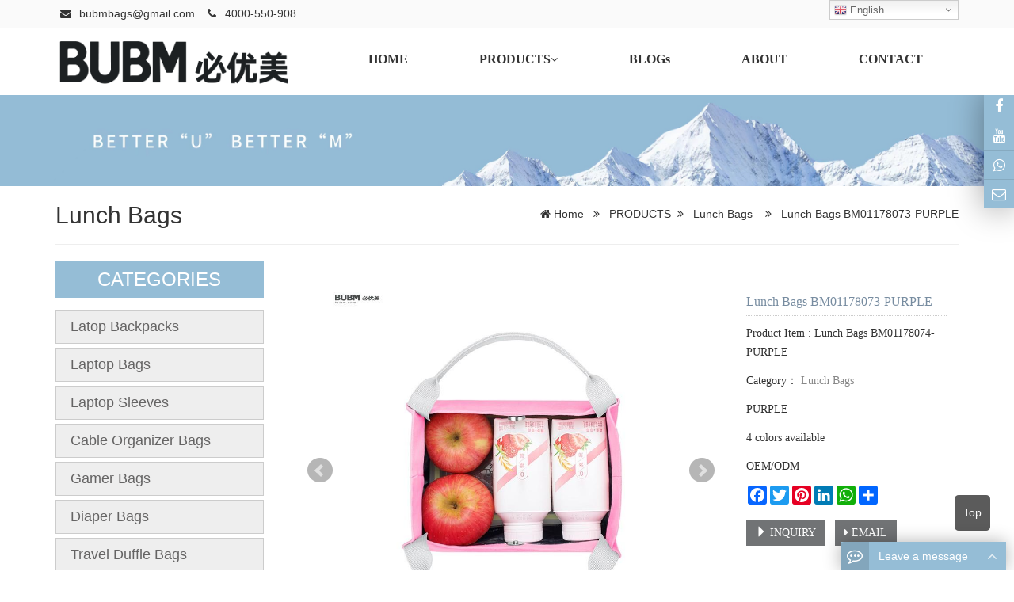

--- FILE ---
content_type: text/html; charset=utf-8
request_url: https://www.bubm.com/Lunch-Bags-BM01178074-PURPLE-p.html
body_size: 12920
content:
 <!DOCTYPE html>
<html lang="en">
<head>
<meta charset="utf-8">
<!-- Google tag (gtag.js) -->
<script async src="https://www.googletagmanager.com/gtag/js?id=G-CQRSJ0KJZG"></script>
<script>
  window.dataLayer = window.dataLayer || [];
  function gtag(){dataLayer.push(arguments);}
  gtag('js', new Date());

  gtag('config', 'G-CQRSJ0KJZG');
</script>

<!-- Google tag (gtag.js) -->
<script async src="https://www.googletagmanager.com/gtag/js?id=AW-11151625723"></script>
<script>
  window.dataLayer = window.dataLayer || [];
  function gtag(){dataLayer.push(arguments);}
  gtag('js', new Date());

  gtag('config', 'AW-11151625723');
</script>

<script>
window.addEventListener('load', function(event){
    if(window.location.href.includes('/products')){
        gtag('event', 'conversion', {'send_to': 'AW-11151625723/DDh5CPj2rZoYEPubwcUp'});
       };
});
</script>

<script>
window.addEventListener('load', function(event){
    if(window.location.href.includes('/Contact-us')){
        gtag('event', 'conversion', {'send_to': 'AW-11151625723/Ksa7CPv2rZoYEPubwcUp'});
       };
});
</script>

<script>
window.addEventListener('load', function(event){
    document.querySelectorAll('[href*="mailto:"]').forEach(function(e){
        e.addEventListener('click', function(){
          gtag('event', 'conversion', {'send_to': 'AW-11151625723/5hXBCP31rZoYEPubwcUp'});  
          });
      });
});
</script>  

<script>
window.addEventListener("load", function(){
    document.querySelectorAll('[type*="submit"]').forEach(function(e){
        e.addEventListener('click', function(){

            var name = document.querySelector('[name="name"]').value;
            var email = document.querySelector('[name="email"]').value;
            var message = document.querySelector('[name="contents"]').value;
                
            var mailformat = /^\w+([\.-]?\w+)@\w+([\.-]?\w+)(\.\w{2,3})+$/;
            if (name !="" && email != "" && email.match(mailformat) && message !=""){
              gtag('event', 'conversion', {'send_to': 'AW-11151625723/OrLRCPr1rZoYEPubwcUp'});
                };
            });
        });
});
</script>

<script>
window.addEventListener("load", function(){
    document.querySelectorAll('[type*="submit"]').forEach(function(e){
        e.addEventListener('click', function(){

            var name = document.querySelector("#your-name").value;
            var email = document.querySelector("#your-email").value;
            
                
            var mailformat = /^\w+([\.-]?\w+)@\w+([\.-]?\w+)(\.\w{2,3})+$/;
            if (name !="" && email != "" && email.match(mailformat)){
              gtag('event', 'conversion', {'send_to': 'AW-11151625723/OrLRCPr1rZoYEPubwcUp'});
                };
            });
        });
});
</script><link rel="canonical" href="https://www.bubm.com/Lunch-Bags-BM01178074-PURPLE-p.html" />
<meta http-equiv="X-UA-Compatible" content="IE=edge">
<meta name="viewport" content="width=device-width, initial-scale=1">
<title>China Supplier | Lunch Tote Bag Manufacturer & Wholesale Factory - BUBM company</title>
<meta name="keywords" content="lunch bags for women,cooler lunch box,lunch bags for adults,lunch box for women,lunchbag,lunch bags,lunch box bag" />
<meta name="description" content="Custom lunch tote bags for wholesale- BUBM's  a leading bags production company/ exporter since 2009, offering lunch bags, laptop bags & backpacks, cord bags gamer bags at competitive factory prices. OEM/ODM is available. With more than 6000 items for choose from,we welcome you to visit and learn more about us!" />
<meta name="applicable-device"content="pc,mobile">

<meta property="og:locale" content="en" />
<meta property="og:type" content="article" />
<meta property="og:title" content="Lunch Bags BM01178073-PURPLE">
<meta property="og:url" content="https://www.bubm.com/Lunch-Bags-BM01178074-PURPLE-p.html"/>
<meta property="og:image" content="https://www.bubm.com/Uploads/pro/Lunch-Bags-BM01178074-YELLOW.48.3-1.JPG"> 
<meta property="og:description" content="Custom lunch tote bags for wholesale- BUBM's  a leading bags production company/ exporter since 2009, offering lunch bags, laptop bags & backpacks, cord bags gamer bags at competitive factory prices. OEM/ODM is available. With more than 6000 items for choose from,we welcome you to visit and learn more about us!">

<link href="/xiaoyucms/css/bootstrap.css" rel="stylesheet">
<link href="/xiaoyucms/css/bxslider.css" rel="stylesheet">
<link href="/xiaoyucms/css/style.css" rel="stylesheet">
<link href="/xiaoyucms/css/main.css" rel="stylesheet">
<script src="/xiaoyucms/js/jquery.min.js"></script>
<script src="/xiaoyucms/js/bxslider.min.js"></script>
<script src="/xiaoyucms/js/common.js"></script>
<script src="/xiaoyucms/js/bootstrap.js"></script>
<!--[if lt IE 9]>
  <script src="http://cdn.bootcss.com/html5shiv/3.7.2/html5shiv.min.js"></script>
  <script src="http://cdn.bootcss.com/respond.js/1.4.2/respond.min.js"></script>
<![endif]-->
    <link href="/xiaoyucms/css/lightbox.css" rel="stylesheet">
    <script src="/xiaoyucms/js/lightbox.js"></script>
    <script type="text/javascript">
        $(document).ready(function(){
            $('.showpic_flash').bxSlider({
              pagerCustom: '#pic-page',
               adaptiveHeight: true,
            });

        });
    </script>
</head>
<body id="product">
  
<link href="/xiaoyucms/css/font-awesome.min.css" rel="stylesheet">

<header>
<div class="top_menu">
<div class="container">
<span class="top_name">
<p class="left_h1"><i class="fa fa-envelope" aria-hidden="true"></i><a href="mailto:bubmbags@gmail.com" target="_blank" rel="nofollow">bubmbags@gmail.com</a>&nbsp;&nbsp;<i class="fa fa-phone" aria-hidden="true"></i><a href="mailto:4000-550-908" target="_blank">4000-550-908</a></p>
</span>
      
	  
<!--	  <div class="duo_fanyi">
	  
	  </div>	-->

<div class="top_lang">
<link rel='stylesheet' id='gtranslate-style-css'  href='/xiaoyucms/gtranslate/gtranslate-style16.css' media='all' />
<script src='/xiaoyucms/gtranslate/jquery.min.js?ver=3.5.1' id='jquery-core-js'></script>


<style>
.switcher {font-family:Arial;font-size:10pt;text-align:left;cursor:pointer;overflow:hidden;width:163px;line-height:17px;}
.switcher a {text-decoration:none;display:block;font-size:10pt;-webkit-box-sizing:content-box;-moz-box-sizing:content-box;box-sizing:content-box;}
.switcher a img {vertical-align:middle;display:inline;border:0;padding:0;margin:0;opacity:0.8;}
.switcher a:hover img {opacity:1;}
.switcher .selected {background:#fff linear-gradient(180deg, #efefef 0%, #fff 70%);position:relative;z-index:9999;}
.switcher .selected a {border:1px solid #ccc;color:#666;padding:3px 5px;width:151px;}
.switcher .selected a:after {height:16px;display:inline-block;position:absolute;right:5px;width:15px;background-position:50%;background-size:7px;background-image:url("data:image/svg+xml;utf8,<svg xmlns='http://www.w3.org/2000/svg' width='16' height='16' viewBox='0 0 285 285'><path d='M282 76.5l-14.2-14.3a9 9 0 0 0-13.1 0L142.5 174.4 30.3 62.2a9 9 0 0 0-13.2 0L3 76.5a9 9 0 0 0 0 13.1l133 133a9 9 0 0 0 13.1 0l133-133a9 9 0 0 0 0-13z' style='fill:%23666'/></svg>");background-repeat:no-repeat;content:""!important;transition:all .2s;}
.switcher .selected a.open:after {-webkit-transform: rotate(-180deg);transform:rotate(-180deg);}
.switcher .selected a:hover {background:#fff}
.switcher .option { position: absolute;z-index:100000;border-left:1px solid #ccc;border-right:1px solid #ccc;border-bottom:1px solid #ccc;background-color:#eee;display:none;width:161px;max-height:198px;-webkit-box-sizing:content-box;-moz-box-sizing:content-box;box-sizing:content-box;overflow-y:auto;overflow-x:hidden;}
.switcher .option a {color:#000;padding:3px 5px;}
.switcher .option a:hover {background:#fff;}
.switcher .option a.selected {background:#fff;}
#selected_lang_name {float: none;}
.l_name {float: none !important;margin: 0;}
.switcher .option::-webkit-scrollbar-track{-webkit-box-shadow:inset 0 0 3px rgba(0,0,0,0.3);border-radius:5px;background-color:#f5f5f5;}
.switcher .option::-webkit-scrollbar {width:5px;}
.switcher .option::-webkit-scrollbar-thumb {border-radius:5px;-webkit-box-shadow: inset 0 0 3px rgba(0,0,0,.3);background-color:#888;}
</style>

<div class="switcher notranslate">
<div class="selected">
<a href="#" onclick="return false;"><img src="/xiaoyucms/gtranslate/flags/16/en.png" height="16" width="16" alt="en" /> English</a>
</div>
<div class="option">
<a href="#" onclick="doGTranslate('en|af');jQuery('div.switcher div.selected a').html(jQuery(this).html());return false;" title="Afrikaans" class="nturl"><img data-gt-lazy-src="/xiaoyucms/gtranslate/flags/16/af.png" height="16" width="16" alt="af" /> Afrikaans</a><a href="#" onclick="doGTranslate('en|sq');jQuery('div.switcher div.selected a').html(jQuery(this).html());return false;" title="Albanian" class="nturl"><img data-gt-lazy-src="/xiaoyucms/gtranslate/flags/16/sq.png" height="16" width="16" alt="sq" /> Albanian</a><a href="#" onclick="doGTranslate('en|am');jQuery('div.switcher div.selected a').html(jQuery(this).html());return false;" title="Amharic" class="nturl"><img data-gt-lazy-src="/xiaoyucms/gtranslate/flags/16/am.png" height="16" width="16" alt="am" /> Amharic</a><a href="#" onclick="doGTranslate('en|ar');jQuery('div.switcher div.selected a').html(jQuery(this).html());return false;" title="Arabic" class="nturl"><img data-gt-lazy-src="/xiaoyucms/gtranslate/flags/16/ar.png" height="16" width="16" alt="ar" /> Arabic</a><a href="#" onclick="doGTranslate('en|fr');jQuery('div.switcher div.selected a').html(jQuery(this).html());return false;" title="French" class="nturl"><img data-gt-lazy-src="/xiaoyucms/gtranslate/flags/16/fr.png" height="16" width="16" alt="fr" /> French</a><a href="#" onclick="doGTranslate('en|es');jQuery('div.switcher div.selected a').html(jQuery(this).html());return false;" title="Spanish" class="nturl"><img data-gt-lazy-src="/xiaoyucms/gtranslate/flags/16/es.png" height="16" width="16" alt="es" /> Spanish</a><a href="#" onclick="doGTranslate('en|ru');jQuery('div.switcher div.selected a').html(jQuery(this).html());return false;" title="Russian" class="nturl"><img data-gt-lazy-src="/xiaoyucms/gtranslate/flags/16/ru.png" height="16" width="16" alt="ru" /> Russian</a><a href="#" onclick="doGTranslate('en|de');jQuery('div.switcher div.selected a').html(jQuery(this).html());return false;" title="German" class="nturl"><img data-gt-lazy-src="/xiaoyucms/gtranslate/flags/16/de.png" height="16" width="16" alt="de" /> German</a><a href="#" onclick="doGTranslate('en|hy');jQuery('div.switcher div.selected a').html(jQuery(this).html());return false;" title="Armenian" class="nturl"><img data-gt-lazy-src="/xiaoyucms/gtranslate/flags/16/hy.png" height="16" width="16" alt="hy" /> Armenian</a><a href="#" onclick="doGTranslate('en|it');jQuery('div.switcher div.selected a').html(jQuery(this).html());return false;" title="Italian" class="nturl"><img data-gt-lazy-src="/xiaoyucms/gtranslate/flags/16/it.png" height="16" width="16" alt="it" /> Italian</a><a href="#" onclick="doGTranslate('en|ja');jQuery('div.switcher div.selected a').html(jQuery(this).html());return false;" title="Japanese" class="nturl"><img data-gt-lazy-src="/xiaoyucms/gtranslate/flags/16/ja.png" height="16" width="16" alt="ja" /> Japanese</a><a href="#" onclick="doGTranslate('en|ko');jQuery('div.switcher div.selected a').html(jQuery(this).html());return false;" title="Korean" class="nturl"><img data-gt-lazy-src="/xiaoyucms/gtranslate/flags/16/ko.png" height="16" width="16" alt="ko" /> Korean</a><a href="#" onclick="doGTranslate('en|pt');jQuery('div.switcher div.selected a').html(jQuery(this).html());return false;" title="Portuguese" class="nturl"><img data-gt-lazy-src="/xiaoyucms/gtranslate/flags/16/pt.png" height="16" width="16" alt="pt" /> Portuguese</a><a href="#" onclick="doGTranslate('en|hi');jQuery('div.switcher div.selected a').html(jQuery(this).html());return false;" title="Hindi" class="nturl"><img data-gt-lazy-src="/xiaoyucms/gtranslate/flags/16/hi.png" height="16" width="16" alt="hi" /> Hindi</a><a href="#" onclick="doGTranslate('en|az');jQuery('div.switcher div.selected a').html(jQuery(this).html());return false;" title="Azerbaijani" class="nturl"><img data-gt-lazy-src="/xiaoyucms/gtranslate/flags/16/az.png" height="16" width="16" alt="az" /> Azerbaijani</a><a href="#" onclick="doGTranslate('en|ro');jQuery('div.switcher div.selected a').html(jQuery(this).html());return false;" title="Romanian" class="nturl"><img data-gt-lazy-src="/xiaoyucms/gtranslate/flags/16/ro.png" height="16" width="16" alt="ro" /> Romanian</a><a href="#" onclick="doGTranslate('en|pl');jQuery('div.switcher div.selected a').html(jQuery(this).html());return false;" title="Polish" class="nturl"><img data-gt-lazy-src="/xiaoyucms/gtranslate/flags/16/pl.png" height="16" width="16" alt="pl" /> Polish</a><a href="#" onclick="doGTranslate('en|th');jQuery('div.switcher div.selected a').html(jQuery(this).html());return false;" title="Thai" class="nturl"><img data-gt-lazy-src="/xiaoyucms/gtranslate/flags/16/th.png" height="16" width="16" alt="th" /> Thai</a><a href="#" onclick="doGTranslate('en|el');jQuery('div.switcher div.selected a').html(jQuery(this).html());return false;" title="Greek" class="nturl"><img data-gt-lazy-src="/xiaoyucms/gtranslate/flags/16/el.png" height="16" width="16" alt="el" /> Greek</a><a href="#" onclick="doGTranslate('en|eu');jQuery('div.switcher div.selected a').html(jQuery(this).html());return false;" title="Basque" class="nturl"><img data-gt-lazy-src="/xiaoyucms/gtranslate/flags/16/eu.png" height="16" width="16" alt="eu" /> Basque</a><a href="#" onclick="doGTranslate('en|en');jQuery('div.switcher div.selected a').html(jQuery(this).html());return false;" title="English" class="nturl selected"><img data-gt-lazy-src="/xiaoyucms/gtranslate/flags/16/en.png" height="16" width="16" alt="en" /> English</a><a href="#" onclick="doGTranslate('en|zh-CN');jQuery('div.switcher div.selected a').html(jQuery(this).html());return false;" title="Chinese (Simplified)" class="nturl"><img data-gt-lazy-src="/xiaoyucms/gtranslate/flags/16/zh-CN.png" height="16" width="16" alt="zh-CN" /> Chinese (Simplified)</a><a href="#" onclick="doGTranslate('en|zh-TW');jQuery('div.switcher div.selected a').html(jQuery(this).html());return false;" title="Chinese (Traditional)" class="nturl"><img data-gt-lazy-src="/xiaoyucms/gtranslate/flags/16/zh-TW.png" height="16" width="16" alt="zh-TW" /> Chinese (Traditional)</a><a href="#" onclick="doGTranslate('en|be');jQuery('div.switcher div.selected a').html(jQuery(this).html());return false;" title="Belarusian" class="nturl"><img data-gt-lazy-src="/xiaoyucms/gtranslate/flags/16/be.png" height="16" width="16" alt="be" /> Belarusian</a><a href="#" onclick="doGTranslate('en|bn');jQuery('div.switcher div.selected a').html(jQuery(this).html());return false;" title="Bengali" class="nturl"><img data-gt-lazy-src="/xiaoyucms/gtranslate/flags/16/bn.png" height="16" width="16" alt="bn" /> Bengali</a><a href="#" onclick="doGTranslate('en|bs');jQuery('div.switcher div.selected a').html(jQuery(this).html());return false;" title="Bosnian" class="nturl"><img data-gt-lazy-src="/xiaoyucms/gtranslate/flags/16/bs.png" height="16" width="16" alt="bs" /> Bosnian</a><a href="#" onclick="doGTranslate('en|bg');jQuery('div.switcher div.selected a').html(jQuery(this).html());return false;" title="Bulgarian" class="nturl"><img data-gt-lazy-src="/xiaoyucms/gtranslate/flags/16/bg.png" height="16" width="16" alt="bg" /> Bulgarian</a><a href="#" onclick="doGTranslate('en|ca');jQuery('div.switcher div.selected a').html(jQuery(this).html());return false;" title="Catalan" class="nturl"><img data-gt-lazy-src="/xiaoyucms/gtranslate/flags/16/ca.png" height="16" width="16" alt="ca" /> Catalan</a><a href="#" onclick="doGTranslate('en|ceb');jQuery('div.switcher div.selected a').html(jQuery(this).html());return false;" title="Cebuano" class="nturl"><img data-gt-lazy-src="/xiaoyucms/gtranslate/flags/16/ceb.png" height="16" width="16" alt="ceb" /> Cebuano</a><a href="#" onclick="doGTranslate('en|ny');jQuery('div.switcher div.selected a').html(jQuery(this).html());return false;" title="Chichewa" class="nturl"><img data-gt-lazy-src="/xiaoyucms/gtranslate/flags/16/ny.png" height="16" width="16" alt="ny" /> Chichewa</a><a href="#" onclick="doGTranslate('en|co');jQuery('div.switcher div.selected a').html(jQuery(this).html());return false;" title="Corsican" class="nturl"><img data-gt-lazy-src="/xiaoyucms/gtranslate/flags/16/co.png" height="16" width="16" alt="co" /> Corsican</a><a href="#" onclick="doGTranslate('en|hr');jQuery('div.switcher div.selected a').html(jQuery(this).html());return false;" title="Croatian" class="nturl"><img data-gt-lazy-src="/xiaoyucms/gtranslate/flags/16/hr.png" height="16" width="16" alt="hr" /> Croatian</a><a href="#" onclick="doGTranslate('en|cs');jQuery('div.switcher div.selected a').html(jQuery(this).html());return false;" title="Czech" class="nturl"><img data-gt-lazy-src="/xiaoyucms/gtranslate/flags/16/cs.png" height="16" width="16" alt="cs" /> Czech</a><a href="#" onclick="doGTranslate('en|da');jQuery('div.switcher div.selected a').html(jQuery(this).html());return false;" title="Danish" class="nturl"><img data-gt-lazy-src="/xiaoyucms/gtranslate/flags/16/da.png" height="16" width="16" alt="da" /> Danish</a><a href="#" onclick="doGTranslate('en|nl');jQuery('div.switcher div.selected a').html(jQuery(this).html());return false;" title="Dutch" class="nturl"><img data-gt-lazy-src="/xiaoyucms/gtranslate/flags/16/nl.png" height="16" width="16" alt="nl" /> Dutch</a><a href="#" onclick="doGTranslate('en|eo');jQuery('div.switcher div.selected a').html(jQuery(this).html());return false;" title="Esperanto" class="nturl"><img data-gt-lazy-src="/xiaoyucms/gtranslate/flags/16/eo.png" height="16" width="16" alt="eo" /> Esperanto</a><a href="#" onclick="doGTranslate('en|et');jQuery('div.switcher div.selected a').html(jQuery(this).html());return false;" title="Estonian" class="nturl"><img data-gt-lazy-src="/xiaoyucms/gtranslate/flags/16/et.png" height="16" width="16" alt="et" /> Estonian</a><a href="#" onclick="doGTranslate('en|tl');jQuery('div.switcher div.selected a').html(jQuery(this).html());return false;" title="Filipino" class="nturl"><img data-gt-lazy-src="/xiaoyucms/gtranslate/flags/16/tl.png" height="16" width="16" alt="tl" /> Filipino</a><a href="#" onclick="doGTranslate('en|fi');jQuery('div.switcher div.selected a').html(jQuery(this).html());return false;" title="Finnish" class="nturl"><img data-gt-lazy-src="/xiaoyucms/gtranslate/flags/16/fi.png" height="16" width="16" alt="fi" /> Finnish</a><a href="#" onclick="doGTranslate('en|fy');jQuery('div.switcher div.selected a').html(jQuery(this).html());return false;" title="Frisian" class="nturl"><img data-gt-lazy-src="/xiaoyucms/gtranslate/flags/16/fy.png" height="16" width="16" alt="fy" /> Frisian</a><a href="#" onclick="doGTranslate('en|gl');jQuery('div.switcher div.selected a').html(jQuery(this).html());return false;" title="Galician" class="nturl"><img data-gt-lazy-src="/xiaoyucms/gtranslate/flags/16/gl.png" height="16" width="16" alt="gl" /> Galician</a><a href="#" onclick="doGTranslate('en|ka');jQuery('div.switcher div.selected a').html(jQuery(this).html());return false;" title="Georgian" class="nturl"><img data-gt-lazy-src="/xiaoyucms/gtranslate/flags/16/ka.png" height="16" width="16" alt="ka" /> Georgian</a><a href="#" onclick="doGTranslate('en|gu');jQuery('div.switcher div.selected a').html(jQuery(this).html());return false;" title="Gujarati" class="nturl"><img data-gt-lazy-src="/xiaoyucms/gtranslate/flags/16/gu.png" height="16" width="16" alt="gu" /> Gujarati</a><a href="#" onclick="doGTranslate('en|ht');jQuery('div.switcher div.selected a').html(jQuery(this).html());return false;" title="Haitian Creole" class="nturl"><img data-gt-lazy-src="/xiaoyucms/gtranslate/flags/16/ht.png" height="16" width="16" alt="ht" /> Haitian Creole</a><a href="#" onclick="doGTranslate('en|ha');jQuery('div.switcher div.selected a').html(jQuery(this).html());return false;" title="Hausa" class="nturl"><img data-gt-lazy-src="/xiaoyucms/gtranslate/flags/16/ha.png" height="16" width="16" alt="ha" /> Hausa</a><a href="#" onclick="doGTranslate('en|haw');jQuery('div.switcher div.selected a').html(jQuery(this).html());return false;" title="Hawaiian" class="nturl"><img data-gt-lazy-src="/xiaoyucms/gtranslate/flags/16/haw.png" height="16" width="16" alt="haw" /> Hawaiian</a><a href="#" onclick="doGTranslate('en|iw');jQuery('div.switcher div.selected a').html(jQuery(this).html());return false;" title="Hebrew" class="nturl"><img data-gt-lazy-src="/xiaoyucms/gtranslate/flags/16/iw.png" height="16" width="16" alt="iw" /> Hebrew</a><a href="#" onclick="doGTranslate('en|hmn');jQuery('div.switcher div.selected a').html(jQuery(this).html());return false;" title="Hmong" class="nturl"><img data-gt-lazy-src="/xiaoyucms/gtranslate/flags/16/hmn.png" height="16" width="16" alt="hmn" /> Hmong</a><a href="#" onclick="doGTranslate('en|hu');jQuery('div.switcher div.selected a').html(jQuery(this).html());return false;" title="Hungarian" class="nturl"><img data-gt-lazy-src="/xiaoyucms/gtranslate/flags/16/hu.png" height="16" width="16" alt="hu" /> Hungarian</a><a href="#" onclick="doGTranslate('en|is');jQuery('div.switcher div.selected a').html(jQuery(this).html());return false;" title="Icelandic" class="nturl"><img data-gt-lazy-src="/xiaoyucms/gtranslate/flags/16/is.png" height="16" width="16" alt="is" /> Icelandic</a><a href="#" onclick="doGTranslate('en|ig');jQuery('div.switcher div.selected a').html(jQuery(this).html());return false;" title="Igbo" class="nturl"><img data-gt-lazy-src="/xiaoyucms/gtranslate/flags/16/ig.png" height="16" width="16" alt="ig" /> Igbo</a><a href="#" onclick="doGTranslate('en|id');jQuery('div.switcher div.selected a').html(jQuery(this).html());return false;" title="Indonesian" class="nturl"><img data-gt-lazy-src="/xiaoyucms/gtranslate/flags/16/id.png" height="16" width="16" alt="id" /> Indonesian</a><a href="#" onclick="doGTranslate('en|ga');jQuery('div.switcher div.selected a').html(jQuery(this).html());return false;" title="Irish" class="nturl"><img data-gt-lazy-src="/xiaoyucms/gtranslate/flags/16/ga.png" height="16" width="16" alt="ga" /> Irish</a><a href="#" onclick="doGTranslate('en|jw');jQuery('div.switcher div.selected a').html(jQuery(this).html());return false;" title="Javanese" class="nturl"><img data-gt-lazy-src="/xiaoyucms/gtranslate/flags/16/jw.png" height="16" width="16" alt="jw" /> Javanese</a><a href="#" onclick="doGTranslate('en|kn');jQuery('div.switcher div.selected a').html(jQuery(this).html());return false;" title="Kannada" class="nturl"><img data-gt-lazy-src="/xiaoyucms/gtranslate/flags/16/kn.png" height="16" width="16" alt="kn" /> Kannada</a><a href="#" onclick="doGTranslate('en|kk');jQuery('div.switcher div.selected a').html(jQuery(this).html());return false;" title="Kazakh" class="nturl"><img data-gt-lazy-src="/xiaoyucms/gtranslate/flags/16/kk.png" height="16" width="16" alt="kk" /> Kazakh</a><a href="#" onclick="doGTranslate('en|km');jQuery('div.switcher div.selected a').html(jQuery(this).html());return false;" title="Khmer" class="nturl"><img data-gt-lazy-src="/xiaoyucms/gtranslate/flags/16/km.png" height="16" width="16" alt="km" /> Khmer</a><a href="#" onclick="doGTranslate('en|ku');jQuery('div.switcher div.selected a').html(jQuery(this).html());return false;" title="Kurdish (Kurmanji)" class="nturl"><img data-gt-lazy-src="/xiaoyucms/gtranslate/flags/16/ku.png" height="16" width="16" alt="ku" /> Kurdish (Kurmanji)</a><a href="#" onclick="doGTranslate('en|ky');jQuery('div.switcher div.selected a').html(jQuery(this).html());return false;" title="Kyrgyz" class="nturl"><img data-gt-lazy-src="/xiaoyucms/gtranslate/flags/16/ky.png" height="16" width="16" alt="ky" /> Kyrgyz</a><a href="#" onclick="doGTranslate('en|lo');jQuery('div.switcher div.selected a').html(jQuery(this).html());return false;" title="Lao" class="nturl"><img data-gt-lazy-src="/xiaoyucms/gtranslate/flags/16/lo.png" height="16" width="16" alt="lo" /> Lao</a><a href="#" onclick="doGTranslate('en|la');jQuery('div.switcher div.selected a').html(jQuery(this).html());return false;" title="Latin" class="nturl"><img data-gt-lazy-src="/xiaoyucms/gtranslate/flags/16/la.png" height="16" width="16" alt="la" /> Latin</a><a href="#" onclick="doGTranslate('en|lv');jQuery('div.switcher div.selected a').html(jQuery(this).html());return false;" title="Latvian" class="nturl"><img data-gt-lazy-src="/xiaoyucms/gtranslate/flags/16/lv.png" height="16" width="16" alt="lv" /> Latvian</a><a href="#" onclick="doGTranslate('en|lt');jQuery('div.switcher div.selected a').html(jQuery(this).html());return false;" title="Lithuanian" class="nturl"><img data-gt-lazy-src="/xiaoyucms/gtranslate/flags/16/lt.png" height="16" width="16" alt="lt" /> Lithuanian</a><a href="#" onclick="doGTranslate('en|lb');jQuery('div.switcher div.selected a').html(jQuery(this).html());return false;" title="Luxembourgish" class="nturl"><img data-gt-lazy-src="/xiaoyucms/gtranslate/flags/16/lb.png" height="16" width="16" alt="lb" /> Luxembourgish</a><a href="#" onclick="doGTranslate('en|mk');jQuery('div.switcher div.selected a').html(jQuery(this).html());return false;" title="Macedonian" class="nturl"><img data-gt-lazy-src="/xiaoyucms/gtranslate/flags/16/mk.png" height="16" width="16" alt="mk" /> Macedonian</a><a href="#" onclick="doGTranslate('en|mg');jQuery('div.switcher div.selected a').html(jQuery(this).html());return false;" title="Malagasy" class="nturl"><img data-gt-lazy-src="/xiaoyucms/gtranslate/flags/16/mg.png" height="16" width="16" alt="mg" /> Malagasy</a><a href="#" onclick="doGTranslate('en|ms');jQuery('div.switcher div.selected a').html(jQuery(this).html());return false;" title="Malay" class="nturl"><img data-gt-lazy-src="/xiaoyucms/gtranslate/flags/16/ms.png" height="16" width="16" alt="ms" /> Malay</a><a href="#" onclick="doGTranslate('en|ml');jQuery('div.switcher div.selected a').html(jQuery(this).html());return false;" title="Malayalam" class="nturl"><img data-gt-lazy-src="/xiaoyucms/gtranslate/flags/16/ml.png" height="16" width="16" alt="ml" /> Malayalam</a><a href="#" onclick="doGTranslate('en|mt');jQuery('div.switcher div.selected a').html(jQuery(this).html());return false;" title="Maltese" class="nturl"><img data-gt-lazy-src="/xiaoyucms/gtranslate/flags/16/mt.png" height="16" width="16" alt="mt" /> Maltese</a><a href="#" onclick="doGTranslate('en|mi');jQuery('div.switcher div.selected a').html(jQuery(this).html());return false;" title="Maori" class="nturl"><img data-gt-lazy-src="/xiaoyucms/gtranslate/flags/16/mi.png" height="16" width="16" alt="mi" /> Maori</a><a href="#" onclick="doGTranslate('en|mr');jQuery('div.switcher div.selected a').html(jQuery(this).html());return false;" title="Marathi" class="nturl"><img data-gt-lazy-src="/xiaoyucms/gtranslate/flags/16/mr.png" height="16" width="16" alt="mr" /> Marathi</a><a href="#" onclick="doGTranslate('en|mn');jQuery('div.switcher div.selected a').html(jQuery(this).html());return false;" title="Mongolian" class="nturl"><img data-gt-lazy-src="/xiaoyucms/gtranslate/flags/16/mn.png" height="16" width="16" alt="mn" /> Mongolian</a><a href="#" onclick="doGTranslate('en|my');jQuery('div.switcher div.selected a').html(jQuery(this).html());return false;" title="Myanmar (Burmese)" class="nturl"><img data-gt-lazy-src="/xiaoyucms/gtranslate/flags/16/my.png" height="16" width="16" alt="my" /> Myanmar (Burmese)</a><a href="#" onclick="doGTranslate('en|ne');jQuery('div.switcher div.selected a').html(jQuery(this).html());return false;" title="Nepali" class="nturl"><img data-gt-lazy-src="/xiaoyucms/gtranslate/flags/16/ne.png" height="16" width="16" alt="ne" /> Nepali</a><a href="#" onclick="doGTranslate('en|no');jQuery('div.switcher div.selected a').html(jQuery(this).html());return false;" title="Norwegian" class="nturl"><img data-gt-lazy-src="/xiaoyucms/gtranslate/flags/16/no.png" height="16" width="16" alt="no" /> Norwegian</a><a href="#" onclick="doGTranslate('en|ps');jQuery('div.switcher div.selected a').html(jQuery(this).html());return false;" title="Pashto" class="nturl"><img data-gt-lazy-src="/xiaoyucms/gtranslate/flags/16/ps.png" height="16" width="16" alt="ps" /> Pashto</a><a href="#" onclick="doGTranslate('en|fa');jQuery('div.switcher div.selected a').html(jQuery(this).html());return false;" title="Persian" class="nturl"><img data-gt-lazy-src="/xiaoyucms/gtranslate/flags/16/fa.png" height="16" width="16" alt="fa" /> Persian</a><a href="#" onclick="doGTranslate('en|pa');jQuery('div.switcher div.selected a').html(jQuery(this).html());return false;" title="Punjabi" class="nturl"><img data-gt-lazy-src="/xiaoyucms/gtranslate/flags/16/pa.png" height="16" width="16" alt="pa" /> Punjabi</a><a href="#" onclick="doGTranslate('en|sm');jQuery('div.switcher div.selected a').html(jQuery(this).html());return false;" title="Samoan" class="nturl"><img data-gt-lazy-src="/xiaoyucms/gtranslate/flags/16/sm.png" height="16" width="16" alt="sm" /> Samoan</a><a href="#" onclick="doGTranslate('en|gd');jQuery('div.switcher div.selected a').html(jQuery(this).html());return false;" title="Scottish Gaelic" class="nturl"><img data-gt-lazy-src="/xiaoyucms/gtranslate/flags/16/gd.png" height="16" width="16" alt="gd" /> Scottish Gaelic</a><a href="#" onclick="doGTranslate('en|sr');jQuery('div.switcher div.selected a').html(jQuery(this).html());return false;" title="Serbian" class="nturl"><img data-gt-lazy-src="/xiaoyucms/gtranslate/flags/16/sr.png" height="16" width="16" alt="sr" /> Serbian</a><a href="#" onclick="doGTranslate('en|st');jQuery('div.switcher div.selected a').html(jQuery(this).html());return false;" title="Sesotho" class="nturl"><img data-gt-lazy-src="/xiaoyucms/gtranslate/flags/16/st.png" height="16" width="16" alt="st" /> Sesotho</a><a href="#" onclick="doGTranslate('en|sn');jQuery('div.switcher div.selected a').html(jQuery(this).html());return false;" title="Shona" class="nturl"><img data-gt-lazy-src="/xiaoyucms/gtranslate/flags/16/sn.png" height="16" width="16" alt="sn" /> Shona</a><a href="#" onclick="doGTranslate('en|sd');jQuery('div.switcher div.selected a').html(jQuery(this).html());return false;" title="Sindhi" class="nturl"><img data-gt-lazy-src="/xiaoyucms/gtranslate/flags/16/sd.png" height="16" width="16" alt="sd" /> Sindhi</a><a href="#" onclick="doGTranslate('en|si');jQuery('div.switcher div.selected a').html(jQuery(this).html());return false;" title="Sinhala" class="nturl"><img data-gt-lazy-src="/xiaoyucms/gtranslate/flags/16/si.png" height="16" width="16" alt="si" /> Sinhala</a><a href="#" onclick="doGTranslate('en|sk');jQuery('div.switcher div.selected a').html(jQuery(this).html());return false;" title="Slovak" class="nturl"><img data-gt-lazy-src="/xiaoyucms/gtranslate/flags/16/sk.png" height="16" width="16" alt="sk" /> Slovak</a><a href="#" onclick="doGTranslate('en|sl');jQuery('div.switcher div.selected a').html(jQuery(this).html());return false;" title="Slovenian" class="nturl"><img data-gt-lazy-src="/xiaoyucms/gtranslate/flags/16/sl.png" height="16" width="16" alt="sl" /> Slovenian</a><a href="#" onclick="doGTranslate('en|so');jQuery('div.switcher div.selected a').html(jQuery(this).html());return false;" title="Somali" class="nturl"><img data-gt-lazy-src="/xiaoyucms/gtranslate/flags/16/so.png" height="16" width="16" alt="so" /> Somali</a><a href="#" onclick="doGTranslate('en|su');jQuery('div.switcher div.selected a').html(jQuery(this).html());return false;" title="Sudanese" class="nturl"><img data-gt-lazy-src="/xiaoyucms/gtranslate/flags/16/su.png" height="16" width="16" alt="su" /> Sudanese</a><a href="#" onclick="doGTranslate('en|sw');jQuery('div.switcher div.selected a').html(jQuery(this).html());return false;" title="Swahili" class="nturl"><img data-gt-lazy-src="/xiaoyucms/gtranslate/flags/16/sw.png" height="16" width="16" alt="sw" /> Swahili</a><a href="#" onclick="doGTranslate('en|sv');jQuery('div.switcher div.selected a').html(jQuery(this).html());return false;" title="Swedish" class="nturl"><img data-gt-lazy-src="/xiaoyucms/gtranslate/flags/16/sv.png" height="16" width="16" alt="sv" /> Swedish</a><a href="#" onclick="doGTranslate('en|tg');jQuery('div.switcher div.selected a').html(jQuery(this).html());return false;" title="Tajik" class="nturl"><img data-gt-lazy-src="/xiaoyucms/gtranslate/flags/16/tg.png" height="16" width="16" alt="tg" /> Tajik</a><a href="#" onclick="doGTranslate('en|ta');jQuery('div.switcher div.selected a').html(jQuery(this).html());return false;" title="Tamil" class="nturl"><img data-gt-lazy-src="/xiaoyucms/gtranslate/flags/16/ta.png" height="16" width="16" alt="ta" /> Tamil</a><a href="#" onclick="doGTranslate('en|te');jQuery('div.switcher div.selected a').html(jQuery(this).html());return false;" title="Telugu" class="nturl"><img data-gt-lazy-src="/xiaoyucms/gtranslate/flags/16/te.png" height="16" width="16" alt="te" /> Telugu</a><a href="#" onclick="doGTranslate('en|tr');jQuery('div.switcher div.selected a').html(jQuery(this).html());return false;" title="Turkish" class="nturl"><img data-gt-lazy-src="/xiaoyucms/gtranslate/flags/16/tr.png" height="16" width="16" alt="tr" /> Turkish</a><a href="#" onclick="doGTranslate('en|uk');jQuery('div.switcher div.selected a').html(jQuery(this).html());return false;" title="Ukrainian" class="nturl"><img data-gt-lazy-src="/xiaoyucms/gtranslate/flags/16/uk.png" height="16" width="16" alt="uk" /> Ukrainian</a><a href="#" onclick="doGTranslate('en|ur');jQuery('div.switcher div.selected a').html(jQuery(this).html());return false;" title="Urdu" class="nturl"><img data-gt-lazy-src="/xiaoyucms/gtranslate/flags/16/ur.png" height="16" width="16" alt="ur" /> Urdu</a><a href="#" onclick="doGTranslate('en|uz');jQuery('div.switcher div.selected a').html(jQuery(this).html());return false;" title="Uzbek" class="nturl"><img data-gt-lazy-src="/xiaoyucms/gtranslate/flags/16/uz.png" height="16" width="16" alt="uz" /> Uzbek</a><a href="#" onclick="doGTranslate('en|vi');jQuery('div.switcher div.selected a').html(jQuery(this).html());return false;" title="Vietnamese" class="nturl"><img data-gt-lazy-src="/xiaoyucms/gtranslate/flags/16/vi.png" height="16" width="16" alt="vi" /> Vietnamese</a><a href="#" onclick="doGTranslate('en|cy');jQuery('div.switcher div.selected a').html(jQuery(this).html());return false;" title="Welsh" class="nturl"><img data-gt-lazy-src="/xiaoyucms/gtranslate/flags/16/cy.png" height="16" width="16" alt="cy" /> Welsh</a><a href="#" onclick="doGTranslate('en|xh');jQuery('div.switcher div.selected a').html(jQuery(this).html());return false;" title="Xhosa" class="nturl"><img data-gt-lazy-src="/xiaoyucms/gtranslate/flags/16/xh.png" height="16" width="16" alt="xh" /> Xhosa</a><a href="#" onclick="doGTranslate('en|yi');jQuery('div.switcher div.selected a').html(jQuery(this).html());return false;" title="Yiddish" class="nturl"><img data-gt-lazy-src="/xiaoyucms/gtranslate/flags/16/yi.png" height="16" width="16" alt="yi" /> Yiddish</a><a href="#" onclick="doGTranslate('en|yo');jQuery('div.switcher div.selected a').html(jQuery(this).html());return false;" title="Yoruba" class="nturl"><img data-gt-lazy-src="/xiaoyucms/gtranslate/flags/16/yo.png" height="16" width="16" alt="yo" /> Yoruba</a><a href="#" onclick="doGTranslate('en|zu');jQuery('div.switcher div.selected a').html(jQuery(this).html());return false;" title="Zulu" class="nturl"><img data-gt-lazy-src="/xiaoyucms/gtranslate/flags/16/zu.png" height="16" width="16" alt="zu" /> Zulu</a></div>
</div>
<script>
jQuery('.switcher .selected').click(function() {jQuery('.switcher .option a img').each(function() {if(!jQuery(this)[0].hasAttribute('src'))jQuery(this).attr('src', jQuery(this).attr('data-gt-lazy-src'))});if(!(jQuery('.switcher .option').is(':visible'))) {jQuery('.switcher .option').stop(true,true).delay(100).slideDown(500);jQuery('.switcher .selected a').toggleClass('open')}});
jQuery('.switcher .option').bind('mousewheel', function(e) {var options = jQuery('.switcher .option');if(options.is(':visible'))options.scrollTop(options.scrollTop() - e.originalEvent.wheelDelta);return false;});
jQuery('body').not('.switcher').click(function(e) {if(jQuery('.switcher .option').is(':visible') && e.target != jQuery('.switcher .option').get(0)) {jQuery('.switcher .option').stop(true,true).delay(100).slideUp(500);jQuery('.switcher .selected a').toggleClass('open')}});
</script>
<style>
#goog-gt-tt {display:none !important;}
.goog-te-banner-frame {display:none !important;}
.goog-te-menu-value:hover {text-decoration:none !important;}
.goog-text-highlight {background-color:transparent !important;box-shadow:none !important;}
body {top:0 !important;}
#google_translate_element2 {display:none!important;}
</style>

<div id="google_translate_element2"></div>
<script>
function googleTranslateElementInit2() {new google.translate.TranslateElement({pageLanguage: 'en',autoDisplay: false}, 'google_translate_element2');}
</script><script src="//translate.google.cn/translate_a/element.js?cb=googleTranslateElementInit2"></script>


<script>
function GTranslateGetCurrentLang() {var keyValue = document['cookie'].match('(^|;) ?googtrans=([^;]*)(;|$)');return keyValue ? keyValue[2].split('/')[2] : null;}
function GTranslateFireEvent(element,event){try{if(document.createEventObject){var evt=document.createEventObject();element.fireEvent('on'+event,evt)}else{var evt=document.createEvent('HTMLEvents');evt.initEvent(event,true,true);element.dispatchEvent(evt)}}catch(e){}}
function doGTranslate(lang_pair){if(lang_pair.value)lang_pair=lang_pair.value;if(lang_pair=='')return;var lang=lang_pair.split('|')[1];if(GTranslateGetCurrentLang() == null && lang == lang_pair.split('|')[0])return;var teCombo;var sel=document.getElementsByTagName('select');for(var i=0;i<sel.length;i++)if(sel[i].className.indexOf('goog-te-combo')!=-1){teCombo=sel[i];break;}if(document.getElementById('google_translate_element2')==null||document.getElementById('google_translate_element2').innerHTML.length==0||teCombo.length==0||teCombo.innerHTML.length==0){setTimeout(function(){doGTranslate(lang_pair)},500)}else{teCombo.value=lang;GTranslateFireEvent(teCombo,'change');GTranslateFireEvent(teCombo,'change')}}
if(GTranslateGetCurrentLang() != null)jQuery(document).ready(function() {var lang_html = jQuery('div.switcher div.option').find('img[alt="'+GTranslateGetCurrentLang()+'"]').parent().html();if(typeof lang_html != 'undefined')jQuery('div.switcher div.selected a').html(lang_html.replace('data-gt-lazy-', ''));});
</script>

</div>
		
</div>
</div>
<!-- Fixed navbar -->
<nav id="top_nav" class="navbar navbar-default navbar-static-top">
<div class="container">
<div class="navbar-header">
          <button type="button" class="navbar-toggle collapsed" data-toggle="collapse" data-target="#navbar" aria-expanded="false" aria-controls="navbar">
            <span class="sr-only">Toggle navigation</span>
            <span class="icon-bar"></span>
            <span class="icon-bar"></span>
            <span class="icon-bar"></span>
          </button>
<a href="/"><img src="/Uploads/flash/63bf82e38d9f5.png" alt="Guangdong BUBM Industrial Co.,Ltd" class="logo" /></a>
</div>
		
<div id="navbar" class="navbar-collapse collapse">
<ul class="nav navbar-nav  navbar-nav-e">
	<li><a href="/"><span style="font-size:16px !important;">HOME</span></a></li>
				<li class="dropdown">
			    
<a href=" /products.html"><span style="font-size:16px !important;">PRODUCTS</span><b id="app_menudown1" class="dropdown-toggle" data-toggle="dropdown" role="button" aria-expanded="false"><span class="fa fa-angle-down"></span></b></a>
<a href="/products.html" id="app_menudown" class="dropdown-toggle" data-toggle="dropdown" role="button" aria-expanded="false"><span class="glyphicon glyphicon-menu-down btn-xs"></span>
</a>			    

				<ul class="dropdown-menu nav_small" role="menu">
				<li class="dropdown">
						<a href="/Latop-Backpacks.html"><span style="font-size:16px !important;">Latop Backpacks</span></a>
											</li><li class="dropdown">
						<a href="/Laptop-Bags.html"><span style="font-size:16px !important;">Laptop Bags</span></a>
											</li><li class="dropdown">
						<a href="/Laptop-Sleeves.html"><span style="font-size:16px !important;">Laptop Sleeves</span></a>
											</li><li class="dropdown">
						<a href="/Cable-Organizer-Bags.html"><span style="font-size:16px !important;">Cable Organizer Bags</span></a>
											</li><li class="dropdown">
						<a href="/Gamer-Bags.html"><span style="font-size:16px !important;">Gamer Bags</span></a>
											</li><li class="dropdown">
						<a href="/Diaper-Bags.html"><span style="font-size:16px !important;">Diaper Bags</span></a>
											</li><li class="dropdown">
						<a href="/Travel-Duffle-Bags.html"><span style="font-size:16px !important;">Travel Duffle Bags</span></a>
											</li><li class="dropdown">
						<a href="/Lunch-Bags.html"><span style="font-size:16px !important;">Lunch Bags</span></a>
											</li><li class="dropdown">
						<a href="/Student-School-Bags.html"><span style="font-size:16px !important;">School Bags</span></a>
											</li><li class="dropdown">
						<a href="/OEMODM-Bags.html"><span style="font-size:16px !important;">OEM/ODM Bags</span></a>
											</li>				</ul>
			</li><li><a href="/News.html"><span style="font-size:16px !important;">BLOGs</span></a></li>
		<li><a href="/About-us.html"><span style="font-size:16px !important;">ABOUT</span></a></li>
		<li><a href="/Contact-us.html"><span style="font-size:16px !important;">CONTACT</span></a></li>
		    
</ul></div>
<!--/.nav-collapse -->
</div>
</nav>  
</header>
<img src="/xiaoyucms/images/5.jpg" width="100%">
<!-- main -->

<div class="col-xs-12 col-sm-12 col-md-12">
<div class="container">
<div class="row">
<div class="col-xs-6 col-sm-6 col-md-6">
<h2 class="ring_h"><a href="/Lunch-Bags.html">
Lunch Bags</a></h2>
</div>
<div class="col-xs-6 col-sm-6 col-md-6"> <p class="left_p" style="text-align:right;">
<i class="fa fa-home"></i>
<a href="/">Home</a>
&nbsp;&nbsp;<i class="fa fa-angle-double-right" aria-hidden="true"></i>&nbsp;&nbsp; 
	<a href="/products.html" title="PRODUCTS">PRODUCTS</a>&nbsp;&nbsp;<i class="fa fa-angle-double-right" aria-hidden="true"></i>&nbsp;&nbsp; 
	<a href="/Lunch-Bags.html" title="Lunch Bags">Lunch Bags</a> &nbsp;&nbsp;
<i class="fa fa-angle-double-right" aria-hidden="true"></i>&nbsp;&nbsp; <span class="current">Lunch Bags BM01178073-PURPLE</span></p>
</div>
</div>
<hr/>
</div>

  
<div class="container">
<div class="row">
<!-- right -->
<div class="col-xs-12 col-sm-8 col-md-9" style="float:right">
<div class="list_box">
<!-- showpic -->
<div class="col-sm-12 col-md-8 showpic_box">
<ul class="showpic_flash">

<li><a class="example-image-link" href="/Uploads/pro/Lunch-Bags-BM01178074-YELLOW.48.3-1.JPG" data-lightbox="example-set" target="_blank"><img class="example-image" src="/Uploads/pro/Lunch-Bags-BM01178074-YELLOW.48.3-1.JPG" alt="Lunch Bags BM01178073-PURPLE"/></a></li><li><a class="example-image-link" href="/Uploads/pro/Lunch-Bags-BM01178074-YELLOW.48.3-2.jpg" data-lightbox="example-set" target="_blank"><img class="example-image" src="/Uploads/pro/Lunch-Bags-BM01178074-YELLOW.48.3-2.jpg" alt="Lunch Bags BM01178073-PURPLE"/></a></li><li><a class="example-image-link" href="/Uploads/pro/Lunch-Bags-BM01178074-YELLOW.48.3-3.JPG" data-lightbox="example-set" target="_blank"><img class="example-image" src="/Uploads/pro/Lunch-Bags-BM01178074-YELLOW.48.3-3.JPG" alt="Lunch Bags BM01178073-PURPLE"/></a></li><li><a class="example-image-link" href="/Uploads/pro/Lunch-Bags-BM01178074-YELLOW.48.3-4.jpg" data-lightbox="example-set" target="_blank"><img class="example-image" src="/Uploads/pro/Lunch-Bags-BM01178074-YELLOW.48.3-4.jpg" alt="Lunch Bags BM01178073-PURPLE"/></a></li><li><a class="example-image-link" href="/Uploads/pro/Lunch-Bags-BM01178074-YELLOW.48.3-5.jpg" data-lightbox="example-set" target="_blank"><img class="example-image" src="/Uploads/pro/Lunch-Bags-BM01178074-YELLOW.48.3-5.jpg" alt="Lunch Bags BM01178073-PURPLE"/></a></li><li><a class="example-image-link" href="/Uploads/pro/Lunch-Bags-BM01178074-YELLOW.48.3-6.jpg" data-lightbox="example-set" target="_blank"><img class="example-image" src="/Uploads/pro/Lunch-Bags-BM01178074-YELLOW.48.3-6.jpg" alt="Lunch Bags BM01178073-PURPLE"/></a></li>
</ul>
<!-- 当产品图片大于1个时 -->
<div id="pic-page">
<a data-slide-index="0" href="/Uploads/pro/Lunch-Bags-BM01178074-YELLOW.48.3-1.JPG"><img src="/Uploads/pro/Lunch-Bags-BM01178074-YELLOW.48.3-1.JPG" alt="Lunch Bags BM01178073-PURPLE"/></a><a data-slide-index="1" href="/Uploads/pro/Lunch-Bags-BM01178074-YELLOW.48.3-2.jpg"><img src="/Uploads/pro/Lunch-Bags-BM01178074-YELLOW.48.3-2.jpg" alt="Lunch Bags BM01178073-PURPLE"/></a><a data-slide-index="2" href="/Uploads/pro/Lunch-Bags-BM01178074-YELLOW.48.3-3.JPG"><img src="/Uploads/pro/Lunch-Bags-BM01178074-YELLOW.48.3-3.JPG" alt="Lunch Bags BM01178073-PURPLE"/></a><a data-slide-index="3" href="/Uploads/pro/Lunch-Bags-BM01178074-YELLOW.48.3-4.jpg"><img src="/Uploads/pro/Lunch-Bags-BM01178074-YELLOW.48.3-4.jpg" alt="Lunch Bags BM01178073-PURPLE"/></a><a data-slide-index="4" href="/Uploads/pro/Lunch-Bags-BM01178074-YELLOW.48.3-5.jpg"><img src="/Uploads/pro/Lunch-Bags-BM01178074-YELLOW.48.3-5.jpg" alt="Lunch Bags BM01178073-PURPLE"/></a><a data-slide-index="5" href="/Uploads/pro/Lunch-Bags-BM01178074-YELLOW.48.3-6.jpg"><img src="/Uploads/pro/Lunch-Bags-BM01178074-YELLOW.48.3-6.jpg" alt="Lunch Bags BM01178073-PURPLE"/></a></div> 
</div>
<!-- product_info -->
<div class="col-sm-12 col-md-4 proinfo_box">
<h1 class="product_h1">Lunch Bags BM01178073-PURPLE</h1>
<ul class="product_info">
<p>
<li>Product Item : Lunch Bags BM01178074-PURPLE</li><li>Category：<a href="/Lunch-Bags.html" style=" color:#888;">
Lunch Bags</a></li>

<li>PURPLE</li><li>4 colors available</li><li>OEM/ODM</li><li><div class="a2a_kit a2a_kit_size_24 a2a_default_style">
    <a class="a2a_button_facebook"></a>
    <a class="a2a_button_twitter"></a>
    <a class="a2a_button_pinterest"></a>
    <a class="a2a_button_linkedin"></a>
    <a class="a2a_button_whatsapp"></a>
    <a class="a2a_dd" href="https://www.addtoany.com/share"></a>
</div>
<script async src="https://static.addtoany.com/menu/page.js"></script></li>
<li>
									<form id="orderform" method="post" action="/ToInquiry/">
																				<input type="hidden" name="ordername" value="Lunch Bags BM01178073-PURPLE" />
										<input type="hidden" name="pid" value="48" />	
										<a href="javascript:orderform.submit();" class="btn btn-primary page-btn"><span class="glyphicon glyphicon-triangle-right" aria-hidden="true"></span> INQUIRY</a>&nbsp;&nbsp;
                                       <a href="mailto:bubmbags@gmail.com?subject=Lunch Bags BM01178073-PURPLE - Lunch Bags BM01178074-PURPLE&amp;body=https://www.bubm.com/Lunch-Bags-BM01178074-PURPLE-p.html" class="btn btn-primary page-btn"><span class="fa fa-caret-right" aria-hidden="true"></span> EMAIL</a> 
									</form>

</li>
</ul>
</div>

<div class="product_con">
<div class="pr"><span>Product Description:</span></div>
<p>
	Lunch Bags BM01178074-PURPLE
</p>
<p>
	<br />
</p>
<p>
	-Insulated Lunch Bag for Women/Men <br />
- Reusable Lunch Box for Office Work School Picnic Beach <br />
- Leakproof Cooler Tote Bag <br />
-Freezable Lunch Bag with Adjustable Shoulder Strap<br />
<span style="white-space:pre;"> </span><br />
SAFE &amp; DURABLE MATERIALS: Tiblue Insulated Lunch Bag is made FREE from PVC, BPA, phthalate, and lead materials. Premium reinforced metal SBS dual zippers, secure zipper closure and metal buckle ensure smooth open, rip-resistant and maximum durability. Our factories follow a strict set of specifications and quality standards, however, if a problem develops, we will provide you with the best solution!<br />
<br />
LEAKPROOF &amp; WATERPROOF: Extra thick soft EVA liner and the heat-welded seams to guard against leaks and easy to clean.&nbsp; If sauce spills inside, just wipe it off with wet cloth or napkins.&nbsp; Premium composite waterproof fabric is resistant to dirty and abrasion, protecting your lunch and items inside from occasional splatters or light rain.<br />
<br />
<span style="white-space:normal;">lunch tote bag</span><br style="white-space:normal;" />
<span style="white-space:normal;">nurse lunch bag</span><br style="white-space:normal;" />
<span style="white-space:normal;">pack lunch bags</span><br style="white-space:normal;" />
<span style="white-space:normal;">pack lunch boxes</span><br style="white-space:normal;" />
<span style="white-space:normal;">personalised lunch box</span><br />
Lunch bags are essential accessories for carrying food on-the-go. These bags are designed to keep your food fresh and at the desired temperature until lunchtime. Available in a variety of styles, sizes, and materials, lunch bags are the perfect solution for packing your lunch to work, school, or any other outdoor activities.<br />
<br />
Whether you prefer a traditional insulated lunch bag or a trendy lunch tote, there are plenty of options to suit your needs. You can find lunch bags with different compartments to hold your drink, utensils, and snacks. Some lunch bags are constructed with durable materials like neoprene or polyester, making them easy to clean and resist spills.<br />
<br />
With the rise of eco-consciousness, reusable lunch bags have become popular among people who want to reduce their carbon footprint. You can choose from designer patterns or simple solid colors to match your personal style. Some lunch bags even have customizable features, such as detachable shoulder straps or personalized name tags.<br />
<br />
Overall, lunch bags are versatile, convenient, and must-have accessories for anyone who wants to enjoy a healthy and delicious meal anytime, anywhere.<br />
<br />
**********************************<br />
preppy lunch box<br />
reusable lunch bags<br />
small insulated lunch bag<br />
small lunch bag<br />
small lunch box<br />
************************************
</p></div>

<style>
.tags a {
    margin-right: 3px;
    padding: 0 8px;
    line-height: 26px;
    color: rgba(0,0,0,.5);
    background: rgba(0,0,0,.04);
    display: inline-block;
    text-decoration:none;
}
</style>

<div class="tags"><strong>Tags:</strong>
<a href="/tags/lunch+bags.html" rel="tag">lunch bags</a><a href="/tags/insulated+lunch+bag.html" rel="tag">insulated lunch bag</a><a href="/tags/lunch+cooler+bag.html" rel="tag">lunch cooler bag</a></div>
<div class="point">

                        <span class="to_prev col-xs-12 col-sm-6 col-md-6">PREVIOUS：<a href="/Travel-Duffle-Bag-BM01198106-BLACK-p.html">Travel Duffle Bag BM01198106-BLACK</a></span>
                        <span class="to_next col-xs-12 col-sm-6 col-md-6">NEXT：<a href="/Lunch-Bags-BM01178072-BLUE-p.html">Lunch Bags BM01178072-BLUE</a></span>

</div>
</div>
                    

                    
                    

</div>
<!-- left -->
<div class="col-xs-12 col-sm-4 col-md-3">
<h3 class="left_h3"><span>CATEGORIES</span></h3>
<div class="left_column">
<ul class="left_nav_ul" id="firstpane">
	<!--//没有分类<li class="cat-item">
		<ul class="children">-->
						<li>			<a class="biglink" href="/Latop-Backpacks.html">Latop Backpacks</a>
					</li>				<li>			<a class="biglink" href="/Laptop-Bags.html">Laptop Bags</a>
					</li>				<li>			<a class="biglink" href="/Laptop-Sleeves.html">Laptop Sleeves</a>
					</li>				<li>			<a class="biglink" href="/Cable-Organizer-Bags.html">Cable Organizer Bags</a>
					</li>				<li>			<a class="biglink" href="/Gamer-Bags.html">Gamer Bags</a>
					</li>				<li>			<a class="biglink" href="/Diaper-Bags.html">Diaper Bags</a>
					</li>				<li>			<a class="biglink" href="/Travel-Duffle-Bags.html">Travel Duffle Bags</a>
					</li>				<li>			<a class="biglink" href="/Lunch-Bags.html">Lunch Bags</a>
					</li>				<li>			<a class="biglink" href="/Student-School-Bags.html">School Bags</a>
					</li>				<li>			<a class="biglink" href="/OEMODM-Bags.html">OEM/ODM Bags</a>
					</li>		<!--//没有分类</ul>
	//没有分类</li>--></ul>
</div>
<form id="myform" method="get" name="myform" action="/search/index.html">
<div class="input-group search_group">
<input type="text" name="name" class="form-control input-sm" placeholder="Product search">
<span class="input-group-btn">
<span id="submit_search" onclick="myform.submit();" title="Product search" class="glyphicon glyphicon-search btn-lg" aria-hidden="true"></span>
</span>
</div>
</form>


<br>

<div class="left_news">
<h3 class="left_h3"><span>RELATED PRODUCTS</span></h3>
<div class="product_list related_list">

<div class="col-xs-12 product_img">
<a href="/Mouse-Pad-p.html"><img src="/Uploads/pro/Mouse-Pad.88.1.jpg"  alt="Mouse Pad" class="opacity_img" /></a>
<p class="product_title"><a href="/Mouse-Pad-p.html" title="Mouse Pad">Mouse Pad</a></p>
</div><div class="col-xs-12 product_img">
<a href="/Gamer-Bag-BM01141052-GRAY-PS5-p.html"><img src="/Uploads/pro/Gamer-Bag-BM01141052-GRAY-PS5.81.1.jpg"  alt="Gamer Bag BM01141052-PS5" class="opacity_img" /></a>
<p class="product_title"><a href="/Gamer-Bag-BM01141052-GRAY-PS5-p.html" title="Gamer Bag BM01141052-PS5">Gamer Bag BM01141052-PS5</a></p>
</div><div class="col-xs-12 product_img">
<a href="/Laptop-bag-BM01092009-GRAY-p.html"><img src="/Uploads/pro/Laptop-bag-BM01092009-GRAY.33.1.jpg"  alt="Laptop bag BM01092009-GRAY" class="opacity_img" /></a>
<p class="product_title"><a href="/Laptop-bag-BM01092009-GRAY-p.html" title="Laptop bag BM01092009-GRAY">Laptop bag BM01092009-GRAY</a></p>
</div><div class="col-xs-12 product_img">
<a href="/Laptop-bag-BM01182033-14-PINK-p.html"><img src="/Uploads/pro/Laptop-bag-BM01182033-14-PINK.41.1.jpg"  alt="Laptop bag BM01182033-14-PINK" class="opacity_img" /></a>
<p class="product_title"><a href="/Laptop-bag-BM01182033-14-PINK-p.html" title="Laptop bag BM01182033-14-PINK">Laptop bag BM01182033-14-PINK</a></p>
</div>
</div>
</div>
</div>
</div>
</div>
<nav class="navbar navbar-default navbar-fixed-bottom mfoot_box">
<div class="mfoot_nav btn-group dropup"> <a class="dropdown-toggle"  data-toggle="dropdown" aria-haspopup="true" aria-expanded="false" href="#"> <span class="glyphicon glyphicon-share btn-lg" aria-hidden="true"></span>Share </a>
<div class="dropdown-menu mfoot_share">
	
<!-- AddToAny BEGIN -->
<div class="a2a_kit a2a_kit_size_32 a2a_default_style">
    <a class="a2a_button_facebook"></a>
    <a class="a2a_button_twitter"></a>
    <a class="a2a_button_pinterest"></a>
    <a class="a2a_button_linkedin"></a>
    <a class="a2a_dd" href="https://www.addtoany.com/share"></a>
</div>
<script async src="https://static.addtoany.com/menu/page.js"></script> 
<!-- AddToAny END --> 
</div>
</div>
  <div class="mfoot_nav"> <a href="tel:4000-550-908"> <span class="glyphicon glyphicon-phone btn-lg" aria-hidden="true"></span>Call </a> </div>
  <div class="mfoot_nav" >
    <button id="foot_btn" type="button"  data-toggle="collapse" data-target="#navbar" aria-expanded="false" aria-controls="navbar" style="width:100%; border: 0px; background: transparent;"> <span class="glyphicon glyphicon-th-list btn-lg"></span> Menu </button>
  </div>
  <div class="mfoot_nav"> <a id="gototop" href="#"> <span class="glyphicon glyphicon-circle-arrow-up btn-lg" aria-hidden="true"></span>Top </a> </div>
</nav>
<footer id="footer">
  <div class="footer container">
    <div class="row">
      <!-- 第一排 -->
      <div class="col-md-2 col-sm-6 xcang" >
        <div  id="nam1">
          <h2 style="font-size: 20px;font-weight: bold;margin-bottom:30px;"><span class="ddtt">Navigation</span></h2>
          <div>
            <p><i class="fa fa-paperclip i" aria-hidden="true"></i><a href="/" title="Home">Home</a></p>
			<p> <i class="fa fa-paperclip i" aria-hidden="true"></i><a href="/About-us.html" title="About Us">About</a></p>
			<p> <i class="fa fa-paperclip i" aria-hidden="true"></i><a href="/products.html" title="Products">Products</a></p>
			<p> <i class="fa fa-paperclip i" aria-hidden="true"></i><a href="/News.html" title="News">Blogs</a></p>
			<!--<p> <i class="fa fa-paperclip i" aria-hidden="true"></i><a href="/" title="Photos"> Photos</a></p>-->
			<p> <i class="fa fa-paperclip i" aria-hidden="true"></i><a href="/Contact-us.html" title="Contact Us">Contact</a></p>
          </div>
        </div>
      </div>
      <!-- 第二排 -->
	  <div class="col-md-4 col-sm-6 ">
        <div >
          <h2 style="font-size: 20px;font-weight: bold;margin-bottom:30px;"><span class="ddtt">Subscribe</span></h2>
          <div>
            <span class="f-h4-span">If you want to update information of our products, please fill in your email to let us to contact you</span>
			
			
      <script language="javascript" type="text/javascript">
     function checkInquiryf()
     {	 

          if (document.Inquiryf.email.value=='')
         {alert('Please put the email address!');
         document.Inquiryf.email.focus
         return false
         }
         var Mail = document.Inquiryf.email.value;
         if(Mail.indexOf('@',0) == -1 || Mail.indexOf('.',0) == -1)
         {
          alert('Please put the correct e-mail address！');
          document.Inquiryf.email.focus();
          return false;
         }
     }
      </script>
			  <form action="/?m=Feedbacks&a=check2" method="post" class="wpcf7-form init" onSubmit="return checkInquirye();" name="Inquirye" >
			 <input type="hidden" name="title" value="底部邮箱订阅">
			 <input type="hidden" name="name" value="邮箱订阅">
			 <input type="hidden" name="tel" value="邮箱订阅">
			 <input type="hidden" name="contents" value="邮箱订阅">
              <div>
                <input type="email" name="email" class="form-control" id="inputEmail" style="margin-bottom:8px;"  placeholder="Enter your email address…" required="required" oninvalid="setCustomValidity('Please fill in this field');" oninput="setCustomValidity('');">
              </div>
              <div>

              </div>
              <div style="padding-top:20px;">
                <button class="btn btn-danger page-btn" type="submit" name="button" value="Send" style="width:150px;height:35px;font-size:15px;border:none;color:white;">Send</button>
                  </div>
            </form>
          </div>
        </div>
      </div>
      
      <!--   第三排 -->
	  <div class="col-md-4 col-sm-6">
        <div  class="didi">
          <h2 style="font-size: 20px;font-weight: bold;margin-bottom:30px;"><span class="ddtt">Contact us</span></h2>
		
		<p><i class="fa fa-phone" aria-hidden="true" style="margin-left:5px;"></i></span>&nbsp;Phone: 4000-550-908</p>
		<p><i class="fa fa-whatsapp" aria-hidden="true" style="margin-left:5px;" ></i></span>&nbsp;Whatsapp: <a href="https://api.whatsapp.com/send?phone=8613392031113" style="color:#FFF;" target="_blank" rel="nofollow">8613392031113</a></p>
		<p><i class="fa fa-envelope-o" aria-hidden="true" style="margin-left:5px;"></i></span>&nbsp;Email: <a style="color:#fff;" href="mailto:bubmbags@gmail.com"> bubmbags@gmail.com</a></p>
		<p><i class="fa fa-map-marker fa-fw"></i></span>&nbsp;&nbsp;Add: 1st and 6th floors, No. 77 Xinhe Road, Baolai Industrial Zone, Shangmugu Community, Pinghu Town, Longgang District, Shenzhen, China </p>
        </div>
      </div>
      
      <!-- 第四排 -->
      <div class="col-md-2 col-sm-6 xcang">
        <div  class="didi">
          <h2 style="font-size: 20px;font-weight: bold;margin-bottom:30px;"><span class="ddtt">WHATSAPP</span></h2>
          <img style="max-width:100%" class="foot-img" src="/Uploads/flash/642aa42e68c30.jpg" alt="Wechat">
		  </div>
      </div>
    </div>
	 <div style="text-align:center;" id="dishe">
	     
<div class="a2a_kit a2a_kit_size_24 a2a_default_style a2a_follow">
    <a class="a2a_button_facebook" href="https://www.facebook.com/BUBMbags"></a>
    <a class="a2a_button_youtube" href="https://www.youtube.com/@BUBMbags"></a>
    <a class="a2a_button_instagram" href="https://www.instagram.com/bubmbags/"></a>
</div>
<script async src="https://static.addtoany.com/menu/page.js"></script>	     
	     

	 </div>
  </div>
</footer>


<div class="footer-bar">
  <div class="container">
    <div style="text-align:center;">Copyright © 2013-2023 Guangdong BUBM Industrial Co.,Ltd All Rights Reserved.<script charset="UTF-8" id="LA_COLLECT" src="//sdk.51.la/js-sdk-pro.min.js"></script>
<script>LA.init({id:"K0xVv2e9O1nnIDuq",ck:"K0xVv2e9O1nnIDuq"})</script>&nbsp;<a href="/sitemap.xml" target="_blank" style="color: #fff;">Sitemap</a> </div>
  </div>
</div>

<div class="message-form-box">
    <div class="message-header radius-top"> <span class="label"> <i class="fa fa-commenting-o"></i> </span> <b>Leave a message</b> <span class="arrow-toggle"> <i class="fa fa-angle-up"></i> </span> </div>
    <div class="message-form">
      <p>
      <div class="wpcf7">
        <script language="javascript" type="text/javascript">
     function checkInquiryf()
     {	 
		 if (document.Inquiryf.title.value=='')
         {alert('Please put the title!');
         document.Inquiryf.title.focus
         return false
         }
         if (document.Inquiryf.name.value=='')
         {alert('Please put the name!');
         document.Inquirye.name.focus
         return false
         }
          if (document.Inquiryf.email.value=='')
         {alert('Please put the email address!');
         document.Inquiryf.email.focus
         return false
         }
         var Mail = document.Inquiryf.email.value;
         if(Mail.indexOf('@',0) == -1 || Mail.indexOf('.',0) == -1)
         {
          alert('Please put the correct e-mail address！');
          document.Inquiryf.email.focus();
          return false;
         }
     }
      </script>
        <form action="/?m=Feedbacks&a=check2" method="post" class="wpcf7-form init" onSubmit="return checkInquiryf();" name="Inquiryf" >
           <input type="hidden" name="title" value="右下角留言">
           <input type="hidden" name="add" value="右下角留言">
		  <p> <span class="wpcf7-form-control-wrap your-name">
            <input type="text" name="name" value="" size="40" class="wpcf7-form-control wpcf7-text wpcf7-validates-as-required" id="your-name" placeholder="Your Name (required)" />
            </span> </p>
          <p> <span class="wpcf7-form-control-wrap your-email">
            <input type="email" name="email" value="" size="40" class="wpcf7-form-control wpcf7-text wpcf7-email wpcf7-validates-as-required wpcf7-validates-as-email" id="your-email" placeholder="Your Email (required)" />
            </span> </p>
          <p> <span class="wpcf7-form-control-wrap your-phone">
            <input type="tel" name="tel" value="" size="40" class="wpcf7-form-control wpcf7-text wpcf7-tel wpcf7-validates-as-tel" id="your-phone" placeholder="Your Phone" />
            </span> </p>
          <p> <span class="wpcf7-form-control-wrap your-message">
            <textarea name="contents" cols="40" rows="10" class="wpcf7-form-control wpcf7-textarea wpcf7-validates-as-required" id="your-message" placeholder="Please fill in the details"></textarea>
            </span> </p>
            

          <p class="btn-submit">
            <input type="submit" value="Submit" class="wpcf7-form-control wpcf7-submit" name="button"/>
          </p>
        </form>
      </div>
      </p>
    </div>
  </div>
<script>if (/Android|webOS|iPhone|iPad|iPod|BlackBerry|IEMobile|Opera Mini/i.test(navigator.userAgent)) {
var web_share = document.getElementById('web_share');web_share.remove();}</script>

<div class="live-chat live-chat-icon prt">
<div class="live-chat-box live-chat-icon radius-lt">
<p><a href="https://www.facebook.com/BUBMbags" target="_blank" rel="nofollow"><i class="fa fa-facebook"></i> </a> <span>Facebook</span></p><p><a href="https://www.youtube.com/@BUBMbags" target="_blank" rel="nofollow"><i class="fa fa-youtube"></i> </a> <span>Youtube</span></p><p><a href="https://api.whatsapp.com/send?phone=8613392031113" target="_blank" rel="nofollow"><i class="fa fa-whatsapp"></i> </a> <span>whatsapp</span></p>
</a><p><a href="mailto:bubmbags@gmail.com" target="_blank" rel="nofollow"><i class="fa fa-envelope-o"></i> </a> <span>Email</span></p>
</a></div>

<a href="javascript:;" rel="nofollow" id="scrollUp"></a>
</div>

<!-- <div class="link_box">
<div class="container">
<span class="link_title">Link :</span>
<button id="link_btn" class="glyphicon glyphicon-plus" aria-hidden="true"></button>
<span class="link_list">
<a href="http://www.google.com" role="button" target="_blank" >Google.com</a>&nbsp;<a href="http://www.baidu.com" role="button" target="_blank" >Baidu.com</a>&nbsp;             
</span>
</div>
</div> -->
<div class="scroll" id="scroll" style="display: block;">Top</div>
 <script type="text/javascript">
	$(function(){
		showScroll();
		function showScroll(){
			$(window).scroll( function() { 
				var scrollValue=$(window).scrollTop();
				scrollValue > 20 ? $('div[class=scroll]').fadeIn():$('div[class=scroll]').fadeOut();
			} );	
			$('#scroll').click(function(){
				$("html,body").animate({scrollTop:0},200);	
			});	
		}
	})
	</script>
</body>
</html>

--- FILE ---
content_type: text/css
request_url: https://www.bubm.com/xiaoyucms/css/style.css
body_size: 8651
content:
body{font-family:DINPro-Regular,Arial,'microsoft yahei',Helvetica, sans-serif; color: #333;}
a,button{transition: 0.5s;-webkit-transition: 0.5s;-moz-transition: 0.5s;text-decoration:none;}
a:hover, a:focus{text-decoration:none;}
ul{list-style:none;}
img{ max-width:100%;}
ul, li {list-style: none;margin: 0; padding: 0;}
h2{margin: 0px; padding: 0px;}
header{background-color: #fff;}

.product_con a{color:#337fe5 !important;}
.product_con a:hover{color:#337fe5 !important;}

pre {white-space: pre-wrap;word-wrap: break-word; background-color:#FFFFFF; border:none;line-height: 28px;font-family:Arial,'microsoft yahei',Helvetica, sans-serif;color: #2F2F2F;font-size: 14px;}
.product_con .tags a {margin-right: 3px;padding: 0 8px;line-height: 26px;color: rgba(0,0,0,.5);background: rgba(0,0,0,.04);display: inline-block;}
.form-group {margin-bottom: 15px;overflow: hidden;}
.footer-bar a,.footer_menu p a{ color:#FFFFFF;}

.top_menu{font-size: 12px; width: 100%; height: 35px; background-color: #fafafa;color: #333;}
.top_lang{float: right;font-size: 15px;height: 35px;line-height: 35px; }
.top_name{display: inline-block;line-height:35px; }

.left_h1 i{margin-right: 2px; font-size: 14px;height: 26px;width: 26px;border-radius: 50%;line-height: 26px; text-align: center;}
.left_h1 span{border-left: 1px solid #e5e5e5; padding:10px;overflow:hidden; color:#333; font-size:14px;}
.left_h1 a{padding:2px;overflow:hidden; color:#333; font-size:14px;}
.nav_icons a{padding:9px 3px;overflow:hidden; color:#333; font-size:14px;}

.flash img{ width: 100%}
.flash ul.bxslider{list-style:none;}
.flash div.bx-pager{bottom: 4%;}
.flash div.bx-controls-direction{ display:none; }
.img-thumbnail:hover,.opacity_img:hover{opacity: 0.8; }

/*导航菜单*/
.navbar{margin:0px; background-color:#fff; border: none;font-family: DINPro-Regular;}
#app_menudown{position: absolute; top:0px; right:0px; font-size: 16px;}
#app_menudown:hover{background-color: #717375;}

/*产品搜索*/
.search_group{float: right; margin:20px 0px 20px 0px;}
.search_group input.form-control{ border-radius: 0px; border: none; box-shadow: none; padding: 12px 10px;height: 38px; background-color: #F2F5F9; border-right: none;color:#545353;}
#submit_search{color:#fff;font-size: 16px; height: 38px; background-color:#717375; border-radius: 0px; margin-top: -1px;}
#submit_search:hover{cursor: pointer; background-color: #95bdd6;}
#small_search{color:#777; float: right; margin-top: 7px; padding:8px 13px;font-size: 17px;border-radius: 4px;}
#small_search:hover,#small_search:focus{cursor: pointer; background-color: #717375;}



/*首页图组*/
.adv_desc{padding: 0px 10px;border-bottom: 1px solid #eee;}
.adv_desc img{border-radius: 50%;margin: 10px 0px;-webkit-transition: all 0.6s;}
.adv_desc:hover img{border-radius: 0px;}
.adv_desc a{color: #333; font-size: 24px;}
.adv_desc a:hover{text-decoration: none;}
.adv_desc h2{border-bottom: 1px solid #e8e8e8;padding: 10px 0;margin: 10px 0;}
.adv_desc span{border-bottom: 2px solid #95bdd6;padding: 9px 0;}
.adv_desc p{color: #333; line-height: 1.8;}
.adv_desc i{font-size: 40px;background-color: #95bdd6;color: #fff;padding: 20px 25px;border-radius: 50px;margin: 10px 0px;
    transition:all 0.6s;-webkit-transition:all 0.6s;}
/*.adv_desc i{background: linear-gradient(-45deg, #5186f1, #ac6eef);background: -webkit-linear-gradient(-45deg, #5186f1, #ac6eef);}*/
.adv_desc:hover i{border-radius: 0px;margin: 10px;}


/********************/
.product_bg{ background-color: #173a7d; background-size: cover;background-attachment: fixed;padding: 10px 0;margin: 10px 0;}
.product_head {text-align: center;}
.product_head h2{font-size: 26px;text-align: center; margin: 0px;}
.product_head p{padding: 10px 30px;text-align: center;}
.product_head span{border-bottom: 1px solid #173a7d;width: 60px;display: inline-block;}
.vca h3{ font-weight:300; font-size:14px; text-align:center;}
.case_img{ margin:10px 0px;}
.product_title{text-align: center; line-height:1.6; padding:10px 0px; margin:0px;}
.product_title a{ color:#000000;}
/************************/
/*首页新闻*/
.news_head h2{border-bottom: 1px solid #e8e8e8;padding: 10px 0;margin: 10px 20px;font-size: 26px;}
.news_head span{border-bottom: 2px solid #95bdd6;padding: 9px 0;}
.news_head p{padding-top: 1px;background-color: #999; margin-top: -15px;}
.index-time p{font-size: 20px;margin-bottom: 10px; padding: 10px 0;}
.index-time a{padding: 5px 12px; border: 1px solid #c5c5c5;border-radius: 5px;color: #333;display: inline-block;}
.index-time a:hover{transform: translate(20px, 0px);}
.new_cont a{font-size: 18px; color: #333;line-height: 1.8;font-weight: bold;}
.new_cont a:hover{text-decoration: none;}
.new_img img{max-height: 150px;width: auto;}
.new_a{background-color: #2c9da3; color: #fff;border-radius: 50px; padding: 20px 70px;font-size: 16px;border: 1px solid #2c9da3;display: inline-block;}
.new_a:hover{background-color: #fff; color: #2c9da3;border: 1px solid #2c9da3; text-decoration: none;}
 
/*公司简介*/
.about_index{padding:30px; text-align: center;background-color: #4c4c4c;margin: 20px 0;opacity: 0.7;}
.about_head h2{color: #fff; padding: 10px 0;margin: 10px 20px;font-size: 30px;}
.about_head span{border-bottom: 2px solid #95bdd6;padding: 9px 0;}
.about_head p{padding-top:8px; line-height: 30px;color: #fff;}
.about_img{max-width: 100%; margin-bottom: 20px;}
.about_but{background-color: transparent;border-radius: 0;padding: 10px 30px; border: 1px solid #fff;margin: 10px;}
.contact_but{background-color: #6dab3c;border-radius: 0;padding: 10px 30px; border: 1px solid #6dab3c;margin: 10px;}

/* 导航栏目 */
.aa ul li a{color:#fff}
.hover_figure{overflow:hidden;position:relative}
.hover_figure:after{background:rgba(255,255,255,.4);content:"";height:100%;left:-150%;position:absolute;top:0;transition:none 0s ease 0s;width:100%;transform:rotate(0) scale(1.003) skew(14deg) translate(0);-webkit-transform:rotate(360deg) scale(1.003) skew(14deg) translate(0);-moz-transform:rotate(0) scale(1.003) skew(14deg) translate(0);-o-transform:rotate(0) scale(1.003) skew(14deg) translate(0);-ms-transform:rotate(0) scale(1.003) skew(14deg) translate(0);-webkit-transition:all .3s ease-out;-moz-transition:all .3s ease-out;-ms-transition:all .3s ease-out;-o-transition:all .3s ease-out;transition:all .3s ease-out}
.hover_figure:hover:after{left:-50%}
.hover_figure img{-webkit-transition:all .3s ease-out;-moz-transition:all .3s ease-out;-ms-transition:all .3s ease-out;-o-transition:all .3s ease-out;transition:all .3s ease-out}
.hover_figure:hover img{transform:scale(1.1)}
.pot{width:400px;height:200px}


/*列表页*/
.list_box{clear: both; padding:10px 0px 0px 0px;font-family: DINPro-Regular;}
.page_bg{height: 160px;}
.ring_h{padding:20px 0 0 0;}
.left_p{padding:25px 0 0 0;}

/*栏目导航*/
.left_nav{ clear: both; padding-top: 10px;font-family: DINPro-Regular;}
.title_h2,.left_h3,.left_h{ background-color: #95bdd6; font-size: 24px; display: block; margin-top:1px; padding: 10px 20px; color: #fff;text-align: center;}
.left_h i{margin-right: 10px;font-size: 14px;color: #fff; background: #717375;height: 26px;width: 26px; border-radius: 50%; line-height: 26px; text-align: center;}
.left_nav_ul{list-style:none;margin:0px;padding:0px; margin:15px 0px 0px 0px;background-color: #fff}
.left_nav_ul > li{position:relative; border-bottom: 1px solid #fff; padding:8px 0px 8px 18px; margin-bottom: 5px; background-color: #eee; border: 1px solid #ccc;}
.left_nav_ul > li:hover{background-color: #95bdd6; }
.left_nav_ul > li:hover a{color:#fff;}
.left_nav_ul > li > a{text-decoration:none; color:#656464;font-size: 18px;}
.left_nav_ul > li > a:hover,.left_nav_ul li a.left_active{color:#fff;}

/*小类*/
ul.left_snav_ul{list-style:none;padding:0px;display: none; padding-top: 8px;}
ul.left_snav_ul > li{ margin:0px;padding:5px 0px 5px 10px; background: url(../images/left_sli.gif) 0px 13px no-repeat;}
ul.left_snav_ul > li > a{border:0;color:#797979;padding: 5px 0px 5px 0px;}
ul.left_snav_ul > li > a:hover{ text-decoration: none;color:#717375;}
.menu_head{cursor:pointer; font: 600 18px/30px "Open Sans", sans-serif; width:35px; text-align:center;color:#303c4b;display:inline-block;position: absolute; 
  top:3px; right:0px;border-left: 1px solid #ccc;}
.menu_head:hover{ color: #717375;}

/* 下载详情页的样式 */
 .down{float:left;}
 .down a{ color:#333;}
 .down i{font-size: 18px;color: #fff;margin-right: 30px;width: 36px; height: 36px;text-align: center;line-height: 36px;border-radius: 50%;background: #717375;}
 .down_bnt {float: right;background: #717375; color: #fff; padding: 4px 10px; font-family: 'poppins-semibold'; transition: 0.5s all; -webkit-transition: 0.5s all; -o-transition: 0.5s all; 
      -moz-transition: 0.5s all; -ms-transition: 0.5s all; margin-top: 6px; font-size: 12px; }
		  
/* 新闻详情页 */
.time i{color:#717375; padding: 10px 10px 10px 0;}
.time {color:#a5aaae;}
.title a {color:#282828; font-size: 20px; letter-spacing: normal; margin-top: 0;margin-bottom: 12px; line-height: 1.4; overflow-x: hidden; text-overflow: ellipsis; white-space: nowrap; font-weight: bold;display:block;}		
.zhai{color:#666;line-height: 23px;font-size: 14px;}
.new_bnt { background: #717375; color: #fff; padding: 4px 10px; font-family: 'poppins-semibold'; transition: 0.5s all; -webkit-transition: 0.5s all; -o-transition: 0.5s all;
    -moz-transition: 0.5s all; -ms-transition: 0.5s all; margin-top: 6px; font-size: 12px;}
a.new_bnt:hover{ color:#fff;}
/*左侧新闻*/
.left_news{clear: both; list-style:none;margin:0px; padding:12px 0px 0px 0px;font-family: DINPro-Regular;}
.left_news li{color:#545455; border: 1px solid #ccc;line-height:21px; padding: 10px 15px; }
.left_news li a{font-size: 16px; color:#333;display: inline-block;padding: 10px 0;}
.left_news li a:hover{ text-decoration:none;color:#95bdd6;}
.name_news{margin:2px 0;}
.name_nd{border-left:2px solid #d7dee0;}
.right_new a{text-decoration: none;color: #333333; letter-spacing: normal; margin-top: 20px; margin-bottom: 20px; line-height: 1.4; overflow-x: hidden; text-overflow: ellipsis; white-space: nowrap; font-weight: bold;}
.right_new_time{color: #a5aaae;font-size: 12px;}
.right_new_time i{ padding-right: 17px;}
.new_aa{text-transform: uppercase;line-height: 23px;color: #7d8489;}
.name_nd i{color:#f16543;padding-left: 8px;}
.sidebaremg img {width: 100%;}
.sidebaremg2 img {width: 100%;}

/*左侧联系*/
.index_contact{margin:30px 0px 35px 0px; display:none;}
.index_contact p,.index_econtact p{clear: both;}

/*新闻列表*/
.list_news{clear: both; list-style:none;margin:0px; padding:12px 0px 20px 0px;}
.list_box a{color: #fff;}
.list_box a:hover{color: #fff;text-decoration:none;}
.list_news li a{color: #333;font-size:14px; display: inline-block;}
.list_news li a:hover{color: #0068b7;text-decoration:none;}
.news_time{ float:right;}
.new_list li{list-style: none; border-bottom: 1px solid #ddd;margin: 10px 0;}
.contents{clear: both; padding:15px 2px 0px 2px; line-height:28px; overflow: auto;}
.contents_title{ margin: 0px; padding: 10px 0px; text-align: center; color: #000; font-size:18px;color:#434343;font-weight:bold; line-height: 34px;}

/*分页样式*/
.page{clear:both; margin:20px 0px 0px 0px; text-align: center;}
.page a {display: inline-block; font-family: Arial; font-size: 13px; border: #dbdbdb 1px solid; padding:4px 9px; margin: 2px; margin-bottom: 5px; color: #31363c; text-decoration: none}
.page a:hover,.page a:focus{font-family: Arial;font-size: 13px;border: #000 1px solid; padding:4px 9px;color: #fff; background-color: #31363c;}
.page .current {font-family: Arial;border: #000 1px solid; font-size: 13px; padding:5px 9px; color: #fff;margin: 2px;  background-color: #31363c}

/*产品展示*/
#pic-page {text-align: center; margin-top:10px;}
#pic-page a {margin: 0 2px;}
#pic-page a img {width:40px;padding: 2px;border: solid #ccc 1px; margin-bottom:5px;}
#pic-page a:hover img,#pic-page a.active img {border: solid #5280DD 1px;}
.showpic_box,.proinfo_box{margin: 30px 0px 20px 0px;}
.showpic_box div.bx-wrapper img{margin: 0 auto; max-height: 450px;}
.product_h1{ margin:0px; line-height:24px; font-size:16px; color: #778CA0; padding-bottom:5px;border-bottom: 1px dotted #cccccc;}
.product_info{list-style:none; padding:0px; margin-top:10px;}
.product_info li{ line-height:24px; padding-bottom:12px;}
.product_con{ clear: both;  margin:10px 0px 20px 0px;padding:20px 0px 0px 0px; line-height:26px;overflow: auto;}
.pr{ margin: 0 0 20px 0;  background:#f2f2f2;}
.pr span{background: none repeat scroll 0 0 #717375;color: #fff;display: inline-block;font-weight: 500;line-height: 37px;padding: 2px 18px 0; position: relative;
    text-transform: uppercase; font-weight: bold; font-size: 16px;}

.related_h1{padding: 30px 0px 12px 0px; color: #303c4b; margin:0px; display: block;  font-weight:300; font-size:24px; border-bottom:5px solid #f4f5f6;font-family:'Roboto',Arial,Helvetica, sans-serif;}
.related_list{padding-top: 25px;}
.related_news{ padding-top:0px; clear: both; margin-bottom: 15px;}
.download_btn{text-align: right; margin: 10px 10px 20px 0px;}
.page-btn{background-color: #717375; border-radius: 0px; border: none;}
.page-btn:hover,.page-btn:focus{background-color:#31363c; }
.grey-btn{border-radius: 0px;border: none; background-color: #E8E8E8;}
.grey-btn:hover,.grey-btn:focus{background-color: #ccc;}
.a2a_default_style{display: inline-block;}

/* 内页产品 */
.left_p a{color:#333;text-decoration: none;}
.product_desc {text-align: center;color: #808080;overflow: hidden;height: 48px;font-size: 12px;line-height: 24px;}
.products_s{border:1px solid #eee; margin-bottom:20px;background-color:#fafafa;}
.product_img .product_img:hover .product_img img{transform: scale(1.1);}
.photo_s{width:100%;background: #fff;border: 1px solid #ddd; padding: 14px 14px 10px; width: auto;}
.photo_s:hover{  box-shadow: 0 0 10px #aaa;}
.product_img .product_img:hover .product_img img{transform: scale(1.1);}

/*在线留言订购*/
.feedback{margin: 40px 0;}
.form-horizontal .form-group { margin-right: -10px;margin-left: -10px;}
.codeimg{ margin: 0px 0px -10px -18px;}

/*上一个下一个*/
.point{ clear: both; margin:20px 0px 40px 0px; padding-bottom: 40px; line-height:22px;}
.point span.to_prev{text-align:center; }
.point span.to_prev a{color:#0068b7;}
.point span.to_prev a:hover{color: #717375}
.point span.to_next{text-align:center; }
.point span.to_next a{color:#0068b7;}
.point span.to_next a:hover{color: #717375}

/*标签样式*/
.tags{ margin: 15px 0px 10px 0px}
.tags a{ margin: 0px 5px 8px 0px}
.tags_list{padding: 5px 10px 100px 10px}
.tags_ul{ margin-top: 10px;}
.tags_ul li{line-height: 28px; margin-bottom: 8px; padding-bottom: 10px;}
.tags_ul h3{font-size: 14px; padding: 0px; margin: 0px;line-height: 20px;}
.tags_ul p{font-size: 13px;padding: 0px; margin: 0px; color: #a0a0a0; line-height: 20px; padding-top: 8px;}

/*网站地图*/
ul.ul_sitemap{margin: 30px 0px 40px 30px;}
ul.ul_sitemap li{list-style: none; line-height: 26px;clear: both;}
ul.ul_sitemap li a{color: #7d7d7d;}
li.small_li_sitemap{clear: both;padding-left: 12px;}
li.small_li2_sitemap{float: left; padding-left: 20px;}

/*首页Tags*/
.tags_box{background-color: #06253f; padding: 9px 0px 9px 0px; text-align: center;color: #E9E9EA;font-size: 13px;}
.tags_box a{color: #E9E9EA; border-right: 1px solid #BBBBBB; padding:0px 8px 0px 8px;font-size: 13px;}
.tags_box a:hover{text-decoration: none; color: #717375;}
.tags_box a:last-child{border-right:0px;}
.tags_box button{display: none;}
.tags_title{font-size: 13px; margin-right: -6px;}
.tags_title a{padding:0px 10px 0px 0px;}
.tags_title:after{content:"：";}

/*友情链接*/
.link_box{background-color:#4e5e6b;padding:10px 0 10px 0; margin-top:-10px;text-align:center;color:#fff;font-size:13px;}
.link_box a{color:#fff;padding:0 0 0 10px;font-size:13px}
.link_box a:hover{text-decoration:none;color:#fff}
.link_box a:last-child{border-right:0}
.link_box button{display:none}
.link_title{font-size:13px;margin-right:-6px}

/* 联系我们 */
.send{border:0;width:30%;clear: both;  background-color:#717375; height:40px;}
.reset{border:1px solid #ccc;width:30%;clear: both; background-color:#fff;height:40px;}

/*底部信息*/
footer{background-color:#4e5e6b;color:#fff;width: 100%;padding-top:40px;line-height: 1.8;font-size: 14px;}
footer a{color:#fff;}

footer a:hover, footer a:focus{ color:#fffff1; text-decoration:none;}
.form-control{ border:none; background-color:#FFFFFF;color:#999;padding:2px 6px;font-size: 13px;border-radius:0; height:28px;}
#footer #section-footer{padding-top:40px;padding-bottom:45px;}
#footer #section-footer .section-content .heading{font-size:19px;font-weight:700;margin-bottom:25px}
#footer #section-footer .about-us{font-size:15px}
.foot-news li{line-height:1.6;margin-bottom:13px}
.foot-contact li{line-height:1.6;margin-bottom:10px}
.f-qrcode{padding-top:5px}
#section-copyright b{color:#F85B5B}
#wrapper #footer #section-footer .logo .img-responsive{width:auto}
#footer #section-footer,#wrapper #footer #section-footer{padding:35px 0 25px!important}
.cs{margin-left:-35px;font-size:12px;color:#fff;padding-top:5px;padding-top:12px}
.footer .decor-brand{margin:19px 0 26px}
.decor-brand{background:url(../images/decor-brand-red.png)}
.decor-brand{display:block;width:46px;height:15px;margin:28px auto;background:url(../images/decor-brand-red.png);background-repeat:no-repeat}
.icons{margin-top: 15px;width: 40px;height: 40px;line-height: 40px;margin-right: 12px;text-align: center;border-radius: 50%;background-color: transparent;border: 1px solid #ffffff;color: #ffffff;display: inline-block;vertical-align: top;-webkit-transition: all 0.2s;-moz-transition: all 0.2s;-ms-transition: all 0.2s;-o-transition: all 0.2s;transition: all 0.2s;}
.icons:hover{ background:#FF7833;}
.ddtt {padding-bottom: 5px;color: #fff;}
.footer-m{display:inline-block;padding:5px 10px;background-color:#478FDB;border-radius:3px;font-size:12px;color:#fff;}
.footer-m:hover{color:#ccc;background-color:#478FDB}
.footer-bar{padding:0px 0px 20px 0px;text-align:center; background-color:#4e5e6b}
i.i {color: #fff;font-size: 15px;text-align: center-left;width: 20px;height: 20px;}
.f-h4-span{ line-height:2.5; padding:5px 0px;}
.footer-bar .foot-nav{display:block;text-transform: uppercase;font-size: 11px;    float: right;}
.footer-bar .foot-nav li{display:inline-block;vertical-align:top;line-height:30px;padding:0 0 0 8px;}
.footer-bar .foot-nav li{*display:inline;}
.footer-bar .foot-nav li:first-child a:before{display: none;}
.footer-bar .foot-nav li.current{font-weight: bold;}
.footer-bar .foot-nav li.current,.footer-bar .foot-nav li.current a{color:#478FDB;}
.foot-nav li a{display:inline-block;}
.foot-nav li a:before{content:'|';padding: 0 8px 0 0;}
.foot-nav li a:hover{ color:#478FDB;}


.footer-bar a,.footer-bar{ color:#fff;}
.list-unstyled{padding-left:0;list-style:none}
li,ul{list-style:none;margin:0;padding:0}
.list-unstyled ul{display:block;list-style-type:disc;-webkit-margin-before:1em;-webkit-margin-after:1em;-webkit-margin-start:0;-webkit-margin-end:0;-webkit-padding-start:40px}
.features_sec17{width:100%;padding:45px 0;background-color:#f4f4f4; }
.clients .jcarousel-skin-tango .jcarousel-container-horizontal{width:100%;text-align:left;float:left}
.par{ text-align:center; padding-bottom:20px;margin-left: -28px;}
.par h2{text-align:center;color:#5E5E5E;line-height:24px;margin:0;font-size:24px;font-weight:700;text-transform:uppercase}
.par i{display:block;width:90px;margin:0 auto;height:1px;background-color:#000;margin-top:15px}
.scroll{width:45px;height:45px;background:#1d1c1cb8;color:#fff;line-height:45px;text-align:center;position:fixed;right:30px;bottom:50px;cursor:pointer;font-size:14px; border-radius:5px;}
.jcfrom {border: solid 1px #ccc;}
#dishe{ margin:10px 0px;}
#dishe a img{height:30px; margin:0px 5px;}

/*大屏幕*/
@media screen and (min-width: 769px) {
.xiaoyu {font-size:18px !important;color:#337FE5 !important;;}
.dcang{ display:none;}
      header{}
      .logo{margin:10px 0px; max-width: 300px;}
      .navbar-fixed-top .logo{max-width: 200px;}
      .navbar{ margin-top:0px;  min-height: 50px; }
      .navbar-nav > li{}
      .navbar-nav{float:right;}
      .navbar-nav { }
      .navbar-nav > li:first-child { border-left:0; }
      .navbar-nav > li:last-child{ border-right:0; }
      .navbar-nav > li > a {text-align: center;}
      .navbar-default .navbar-nav > li > a{color: #333;padding:30px 45px; font-weight:600;}
      .navbar-default .navbar-nav > li > a:hover,
      .navbar-default .navbar-nav > li > a:focus,
      .navbar-default .navbar-nav > .active > a,
      .navbar-default .navbar-nav > .active > a:hover,
      .navbar-default .navbar-nav > .open > a,
      .navbar-default .navbar-nav > .open > a:hover,
      .navbar-default .navbar-nav > .open > a:focus {background-color: #95bdd6; color: #fff;}

      .navbar-brand{display: none;}
      .navbar-default .navbar-nav-e > li > a{}
      .dropdown i{display:none;}

      .navbar-fixed-top{margin-top:0px; min-height: 40px; box-shadow: 0px 3px 4px rgba(0, 0, 0,0.1);}
      .navbar-fixed-top ul.navbar-nav > li > a{padding: 15px 10px;}
      
  	   
	  .nav_small{background: #95bdd6;padding: 1px 0px 1px 0px; border-radius: 0px; border: none; }
	  .snav_small{top: 0;left: 100%; position: absolute;background: #3f51b5;padding: 8px 0px 8px 0px; border-radius: 0px; border: none;}
	  .snav_small > li{}
      .snav_small > li > a{line-height:26px; color: #fff; font-size: 13px; }
      .snav_small > li > a:hover{color: #fff; background-color:#4f62ce;text-decoration:none;}
	  .nav_small > li:hover>ul {z-index: 999;display:block;}
      .nav_small > li{position: relative;}
      .nav_small > li > a{line-height:26px; color: #fff; font-size: 13px;}
      .nav_small > li > a:hover{color: #fff; background-color:#0387da;}
	  
	  
	  .dropdown-menu2{position:absolute;left:100%;z-index:22;display:none;top:0;width:100%; min-width:230px;background-color:#95bdd6;}
      .dropdown-menu2 li{height:32px;line-height:32px;color:#000;padding:0 10px;}	  
	  .dropdown i{display:none;}	  
      .dropdown-menu2 li a{color:#fff;text-decoration:none;font-size:13px;display:block;}  
      .dropdown-menu2 li:hover{background:#0387da}
      .dropdown-menu2 li:hover a{color: #fff;}
      .dropdown-menu li.dropdown{position:relative;}
	  .dropdown-menu li.dropdown a{}
      .dropdown-menu li.dropdown:hover .dropdown-menu2{display:block!important;}
      
      

      #app_menudown,#small_search{ display:none; }
      .index_left_nav,.footer_nav,.mfoot_box{display:none; }
      .right_new a{font-size:20px;}
	  .list_news li{color:#898989;font-family: "Opensans-Regular";list-style: none; border-bottom: 1px solid #ddd; padding: 10px 0; margin: 10px 0;}

}

@media screen and (max-width:1000px) {  
      .dropdown-menu2{padding:5px 10px;position:initial;left:initial;width:99%;}
      .dropdown.open .dropdown-menu2{display:block;}

      .dropdown-menu2 li a{display:block; line-height:1.8;}
            }

/*小屏幕*/
@media screen and (max-width: 768px) {
    
.xiaoyu {font-size:12px !important;color:#337FE5;padding:8px}
.xcang,.left_p,.top_name{ display:none;}
.scroll{ display:none; height:0px;}
.ddtt{display: block;margin-top: 20px;}
      .logo{display: block; margin: 0 auto; max-width:200px;margin-top:18px;margin-bottom: 15px;}
      .navbar-default .navbar-brand {color: #777777; font-size: 16px;}
      .navbar-default .navbar-brand:hover,
      .navbar-default .navbar-brand:focus {color: #fff;}
      .navbar-toggle{}
      .navbar-default .navbar-collapse, .navbar-default .navbar-form{border:1px solid #EEF3FB;background-color: #fff;}
      .navbar-default .navbar-toggle:hover,
      .navbar-default .navbar-toggle:focus {
        background-color: #717375;
      }
      .navbar-default .navbar-toggle .icon-bar{background-color: #ddd;}
      .navbar-default .navbar-nav{margin-top: 0px;margin-bottom: 0px;}
      .navbar-default .navbar-nav > li {border-bottom: 1px solid #fff;}
      .navbar-default .navbar-nav > li:last-child{border: none;}
      .navbar-default .navbar-nav > li > a,
      .navbar-default .navbar-nav .open .dropdown-menu > li > a{color: #777;}
      .navbar-default .navbar-nav > li > a:hover,
       .navbar-default .navbar-nav > li > a:focus,
       .navbar-default .navbar-nav > .active > a, 
       .navbar-default .navbar-nav > .active > a:hover, 
       .navbar-default .navbar-nav > .active > a:focus,
       .navbar-default .navbar-nav > .open > a, 
       .navbar-default .navbar-nav > .open > a:hover, 
       .navbar-default .navbar-nav > .open > a:focus
       .navbar-default .navbar-nav .open .dropdown-menu > li > a:hover{
        background-color: #717375; color: #fff;}
       .navbar-fixed-top{background-color: rgba(255,255,255,0.9);}
       .dropdown a{color:#666;padding:0 30px;}
       .dropdown i{color:#717375;}
       
       .left_h1 span{display: none;}
      .search_group{margin: 5px 0px 20px 0px;}
      #topsearch{display: none;}
      .product_head{background:none;}
      .product_head h2{font-size:26px;}
      .product_index{margin-top: 10px;}
      .product_list{padding: 20px 0px 0px 0px;}
      .product_img{min-height:80px; margin-bottom: 10px;}
      .product_list2 div.product_img{min-height:80px; margin-bottom: 10px;}
      .about_content img{max-width: 420px;width: 100%;margin-bottom: 15px;}
      .about_content a.btn-info{width: 220px; display:block; margin: 0 auto;padding: 8px 0px;}
      .news_head h2{font-size:24px;}

      .page_bg{display: none;}
      .left_h{margin-top: 10px;}
      .list_related h2.left_h{margin-top: 60px;}
      .product_con img,.contents img{width:100%;}
      .news_time{ display:none;}
	  .right_new a{font-size:12px;}
      #pic-page a img {width:35px;}
      #cmsFloatPanel{ display: none;}
      .point span.to_prev,.point span.to_next{text-align:left; padding-bottom: 8px;}
      .product_list2{padding-top: 25px;}
      
      .adv_desc{text-align: center;}
      
      .link_box{padding-left: 7px;margin-bottom: 50px;}
      .link_box a{display: block;border-right:0px;padding:4px 0px;}
      .link_title{display: block;}
      .link_title:after{content:"";}
      .down_bnt {margin:0px 0 0 20px; }
      .down_na {padding: 0 0 70px 0; } 
	  .list_news li{margin: 10px 0; border-bottom:1px solid #ddd;}
      .link_box button{display: inline-block; background-color: transparent; border: none; float: right; margin-top: -20px;}
      .link_box button:hover,.link_box button:focus{color: #99A1C5;}
      .link_list{display: none; padding-top: 7px;}
      .tags_box{padding-left: 7px;}
      .tags_box a{display: block;border-right:0px;padding:4px 0px;}
      .tags_title{display: block;}
      .tags_title:after{content:"";}
      .tags_box button{display: inline-block; background-color: transparent; border: none; float: right; margin-top: -20px;}
      .tags_box button:hover,.tags_box button:focus{color: #99A1C5;}
      .tags_rows{display: none; padding-top: 7px;}
      
      /*.footer_nav{background-color: #212121;border-top: 2px solid #3d3d3d;}
      footer{ margin-bottom:50px; padding-left: 8px; padding-right: 8px;}*/
      #nam1{display: none;}
      .index-time{display: none;}
      .cl{padding:10px;}  
      .products_s2{min-height: 200px;}
      .index-pro .product_title {height: auto;font-size: 14px;line-height: 21px;margin: 0;padding: 10px 0;}
      .index-pro .pro-dec {padding: 3px;}
      .buttons {min-width: 53px; padding: 0px 11px;height: 30px;line-height: 31px;font-size: 11px;}
      .index-pro .cl {margin-top: 10px;overflow: hidden;height: 170px;width: 170px;float: left;}
	  
.mfoot_box{background-color:#fafafa}
.mfoot_nav{width:25%;float:left;background-color:#fafafa;text-align:center;color:#898989}
.mfoot_nav:focus,.mfoot_nav:hover{background-color:#e4e4e4;cursor:pointer}
.mfoot_nav a{color:#898989;display:block}
.mfoot_nav a:focus,.mfoot_nav a:hover{text-decoration:none}
.mfoot_nav span{display:block;padding:3px 0 0 0}
.mfoot_share{width:200px;padding:5px}
.css3{box-shadow:0 0;width:calc(100% + 2em);font-size:24px}
blockquote,body,button,code,dd,div,dl,dt,fieldset,form,h1,h2,h3,h4,h5,h6,input,legend,li,ol,p,pre,td,textarea,th,ul{margin:0;padding:0}
fieldset,img{border:0}
:focus{outline:0}
address,cite,code,ctoolion,dfn,em,optgroup,strong,th,var{font-style:normal;font-weight:400}
h1,h2,h3,h4,h5,h6{font-size:100%;font-weight:400}
abbr,acronym{border:0;font-variant:normal}
button,input,optgroup,option,select,textarea{font-family:inherit;font-size:inherit;font-style:inherit;font-weight:inherit}
code,kbd,samp,tt{font-size:100%}
body{line-height:1.5}
ol,ul{list-style:none}
table{border-collapse:collapse;border-spacing:0}
ctoolion,th{text-align:left}
sub,sup{font-size:100%;vertical-align:baseline}
:link,:visited,ins{text-decoration:none}
blockquote,q{quotes:none}
blockquote:after,blockquote:before,q:after,q:before{content:'';content:none}

}


@media screen and (max-width: 767px) {.copyright_p{ display:none;}}



/*320px到768px*/

@media screen and (min-width:320px) and (max-width:768px) {
.col-mm-1,.col-mm-10,.col-mm-11,.col-mm-12,.col-mm-2,.col-mm-3,.col-mm-4,.col-mm-5,.col-mm-6,.col-mm-7,.col-mm-8,.col-mm-9{float:left}
.col-mm-12{width:100%}
.col-mm-11{width:91.66666667%}
.col-mm-10{width:83.33333333%}
.col-mm-9{width:75%}
.col-mm-8{width:66.66666667%}
.col-mm-7{width:58.33333333%}
.col-mm-6{width:50%}
.col-mm-5{width:41.66666667%}
.col-mm-4{width:33.33333333%}
.col-mm-3{width:25%}
.col-mm-2{width:16.66666667%}
.col-mm-1{width:8.33333333%}
}



@media screen and (max-width: 340px) {.logo{max-width:230px;}}


.live-chat-title, .live-chat-box, .live-chat-icon .live-chat-box span, .live-chat-icon .live-chat-box strong {background-color: #95bdd6;color: #fff;}
.live-chat{position:fixed;top:16%;z-index:99; right:0px;}
.live-chat-title{padding:6px 15px;width:100%;font-weight:700;box-sizing:border-box}
.live-chat i.fa{margin-right:10px;font-size:18px;width:18px;text-align:center;vertical-align:middle}
.live-chat-box{padding:10px 5px;-moz-box-shadow:0 0 3em rgba(0,0,0,.4);-webkit-box-shadow:0 0 3em rgba(0,0,0,.4);box-shadow:0 0 3em rgba(0,0,0,.4)}
.live-chat-box p{padding:2px 0}
.live-chat-box p:hover{background:rgba(0,0,0,.085)}
.live-chat-box a,.live-chat-box a:hover,.live-chat-box a:link,.live-chat-box a:visited{padding:3px 10px;text-decoration:none;display:inline-block;cursor:pointer; color:#FFFFFF;}
.live-chat-icon{text-align:center}
.live-chat-icon i.fa{margin-right:0;width:auto}
.live-chat-icon .live-chat-box{padding:0}
.live-chat-icon .live-chat-box p{border-bottom:1px solid rgb(0 0 0 / 10%);position:relative; padding:0px; margin-bottom:0px;}
.live-chat-icon .live-chat-box p:last-child{border-bottom:0}
.live-chat-icon .live-chat-box a{padding:8px 10px;display:block;}
.live-chat-icon .live-chat-box span,.live-chat-icon .live-chat-box strong{padding:0 15px;height:100%;font-weight:400;white-space:nowrap;position:absolute;top:0;right:-200px;z-index:-1;opacity:0;display:flex;justify-content:center;align-items:center}
.live-chat-icon .live-chat-box i.fa span,.live-chat-icon .live-chat-box i.fa strong{font-size:14px}
.live-chat-icon.prt .live-chat-box span:after,.live-chat-icon.prt .live-chat-box strong:after{content:" ";position:absolute;top:50%;right:-4px;margin-top:-5px;width:0;height:0;border-color:transparent;border-style:solid;border-width:5px 0 5px 5px}
.live-chat-icon.plt .live-chat-box span:before,.live-chat-icon.plt .live-chat-box strong:before{content:" ";position:absolute;top:50%;left:-4px;margin-top:-5px;width:0;height:0;border-color:transparent;border-style:solid;border-width:5px 5px 5px 0}
.message-form-box{max-width:320px;position:fixed;bottom:0;right:10px;z-index:100}
.message-form-box-lt{right:auto;left:10px}
.message-form-box .message-header{height:36px;line-height:36px;font-size:14px;color:#fff;background-color:#95bdd6;cursor:pointer;overflow:hidden;-moz-box-shadow:0 0 1.5em rgba(0,0,0,.3);-webkit-box-shadow:0 0 1.5em rgba(0,0,0,.3);box-shadow:0 0 1.5em rgba(0,0,0,.3)}
.message-form-box .message-header i{width:36px;height:36px;line-height:36px; }
.message-form-box .message-header .label{float:left;padding:0px;}
.message-form-box .message-header .label i{font-size:20px;text-align:center;background:rgba(0,0,0,.12);-moz-border-radius-topleft:5px;-webkit-border-top-left-radius:5px;border-top-left-radius:5px}
.message-form-box .message-header b{margin:0 12px;font-weight:400}
.message-form-box .message-header .arrow-toggle{float:right;text-align:center;font-size:20px;opacity:.75}
.message-form-box .message-form{padding:15px;background:#fff;display:none;-moz-box-shadow:rgba(0,0,0,.15) 0 0 1.5em;-webkit-box-shadow:rgba(0,0,0,.15) 0 0 1.5em;box-shadow:rgba(0,0,0,.15) 0 0 1.5em}
.message-form-box .message-form p{margin:0 auto 6px}
.message-form-box .wpcf7 p{margin:12px auto 0}
.message-form-box .wpcf7 .wpcf7-captchar,.message-form-box .wpcf7 .wpcf7-select,.message-form-box .wpcf7 .wpcf7-text{width:100%;box-sizing:border-box}
.message-form-box .wpcf7 .wpcf7-textarea{width:100%;box-sizing:border-box}
.message-form-box .wpcf7 .wpcf7-submit{width:100%;box-sizing:border-box;background-color: #95bdd6;color: #fff;}
.message-form-box .wpcf7 span.wpcf7-not-valid-tip{margin:0}
input, textarea, select {padding: 6px;line-height: 20px;border: 1px solid #ddd;box-sizing: border-box;-moz-box-shadow: inset 0 1px 1px rgba(0,0,0,.075);-webkit-box-shadow: inset 0 1px 1px rgba(0,0,0,.075);box-shadow: inset 0 1px 1px rgba(0,0,0,.075);-webkit-transition: border-color ease-in-out .15s,-webkit-box-shadow ease-in-out .15s;-o-transition: border-color ease-in-out .15s,box-shadow ease-in-out .15s;transition: border-color ease-in-out .15s,box-shadow ease-in-out .15s;}

/***JS翻译***/
.duo_fanyi{ position:relative; float:right;line-height: 35px; margin-left:10px;}
.top_name{ position:relative;}
#duolang{color: #333;border-left: 1px solid #e5e5e5;}
#duolang img{ height:18px;}
.langlist{ position:absolute;right:0px;overflow:auto;z-index:9999; background:#FFFFFF;border-radius:5px;padding:10px;width:360px;transform:scale3d(1, 1, 1);opacity:1;visibility:visible;transition:all 0.3s ease-in-out;border:1px solid #eee;display:none;}
@media screen and (max-width: 768px) {
.langlist{width:300px;}
.live-chat{top:20%;}
.live-chat-icon .live-chat-box a{ padding:6px;}
}





--- FILE ---
content_type: text/css
request_url: https://www.bubm.com/xiaoyucms/css/main.css
body_size: 10361
content:
.zoomPad {
	position: relative;
	float: left;
	z-index: 99;
	cursor: crosshair;
}


.zoomPreload {
	-moz-opacity: 0.8;
	opacity: 0.8;
	filter: alpha(opacity=80);
	color: #333;
	font-size: 12px;
	font-family: Tahoma;
	text-decoration: none;
	border: 1px solid #CCC;
	background-color: white;
	padding: 8px;
	text-align: center;
	background-image: url(../images/zoomloader.gif);
	background-repeat: no-repeat;
	background-position: 43px 30px;
	z-index: 110;
	width: 90px;
	height: 43px;
	position: absolute;
	top: 0px;
	left: 0px;
	* width: 100px;
	* height: 49px;
}


.zoomPup {
	overflow: hidden;
	background-color: #FFF;
	-moz-opacity: 0.6;
	opacity: 0.6;
	filter: alpha(opacity=60);
	z-index: 120;
	position: absolute;
	border: 1px solid #CCC;
	z-index: 101;
	cursor: crosshair;
}



.zoomOverlay {
	position: absolute;
	left: 0px;
	top: 0px;
	background: #FFF;
	/*opacity:0.5;*/
	z-index: 5000;
	width: 100%;
	height: 100%;
	display: none;
	z-index: 101;
}

.zoomWindow {
	position: absolute;
	left: 110%;
	top: 40px;
	background: #FFF;
	z-index: 6000;
	height: auto;
	z-index: 10000;
	z-index: 110;
}

.zoomWrapper {
	position: relative;
	border: 1px solid #D6D6D6;
	z-index: 110;
}

.zoomWrapperTitle {
	display: block;
	background: #D6D6D6;
	color: #FFF;
	height: 18px;
	line-height: 18px;
	width: 100%;
	overflow: hidden;
	text-align: center;
	font-size: 10px;
	position: absolute;
	top: 0px;
	left: 0px;
	z-index: 120;
	-moz-opacity: 0.6;
	opacity: 0.6;
	filter: alpha(opacity=60);
}

.zoomWrapperImage {
	display: block;
	position: relative;
	overflow: hidden;
	z-index: 110;

}

.zoomWrapperImage img {
	border: 0px;
	display: block;
	position: absolute;
	z-index: 101;
}

.zoomIframe {
	z-index: -1;
	filter: alpha(opacity=0);
	-moz-opacity: 0.80;
	opacity: 0.80;
	position: absolute;
	display: block;
}

/*********************************************************
/ When clicking on thumbs jqzoom will add the class
/ "zoomThumbActive" on the anchor selected
/*********************************************************/

#baguetteBox-overlay { display: none; opacity: 0; position: fixed; overflow: hidden; top: 0; left: 0; width: 100%; height: 100%; background-color: #222; background-color: rgba(0, 0, 0, 0.8); -webkit-transition: opacity .5s ease; -o-transition: opacity .5s ease; -moz-transition: opacity .5s ease; transition: opacity .5s ease; z-index: 99999999999999999999999999999999999999; }

#baguetteBox-overlay.visible { opacity: 1; }

#baguetteBox-overlay .full-image { display: inline-block; position: relative; width: 100%; height: 100%; text-align: center; }

#baguetteBox-overlay .full-image figure { display: inline; margin: 0; height: 100%; }

#baguetteBox-overlay .full-image img { display: inline-block; width: auto; height: auto; max-height: 100%; max-width: 100%; vertical-align: middle; -webkit-box-shadow: 0 0 8px rgba(0, 0, 0, 0.6); box-shadow: 0 0 8px rgba(0, 0, 0, 0.6); }

#baguetteBox-overlay .full-image figcaption { display: block; position: absolute; bottom: 0; width: 100%; text-align: center; line-height: 1.8; color: #ccc; background-color: #000; background-color: rgba(0, 0, 0, 0.6); font-family: Verdana, Geneva, sans-serif; }

#baguetteBox-overlay .full-image:before { content: ""; display: inline-block; height: 50%; width: 1px; margin-right: -1px; }

#baguetteBox-slider { position: absolute; left: 0; top: 0; height: 100%; width: 100%; white-space: nowrap; -webkit-transition: left .4s ease, -webkit-transform .4s ease; transition: left .4s ease, -webkit-transform .4s ease; -o-transition: left .4s ease, -o-transform .4s ease; -moz-transition: left .4s ease, transform .4s ease, -moz-transform .4s ease; transition: left .4s ease, transform .4s ease; transition: left .4s ease, transform .4s ease, -webkit-transform .4s ease, -moz-transform .4s ease, -o-transform .4s ease; transition: left .4s ease, transform .4s ease, -webkit-transform .4s ease; }

#baguetteBox-slider.bounce-from-right { -webkit-animation: bounceFromRight .4s ease-out; -moz-animation: bounceFromRight .4s ease-out; animation: bounceFromRight .4s ease-out; }

#baguetteBox-slider.bounce-from-left { -webkit-animation: bounceFromLeft .4s ease-out; -moz-animation: bounceFromLeft .4s ease-out; animation: bounceFromLeft .4s ease-out; }

.baguetteBox-button#next-button, .baguetteBox-button#previous-button { top: 50%; top: -webkit-calc(50% - 30px); top: -moz-calc(50% - 30px); top: calc(50% - 30px); width: 44px; height: 60px; }

.baguetteBox-button { position: absolute; cursor: pointer; outline: 0; padding: 0; margin: 0; border: 0; border-radius: 15%; background-color: #323232; background-color: rgba(50, 50, 50, 0.5); color: #ddd; font: 1.6em sans-serif; -webkit-transition: background-color .4s ease; -o-transition: background-color .4s ease; -moz-transition: background-color .4s ease; transition: background-color .4s ease; }

.baguetteBox-button:hover { background-color: rgba(50, 50, 50, 0.9); }

.baguetteBox-button#next-button { right: 2%; display: block !important; }

.baguetteBox-button#previous-button { left: 2%; display: block !important; }

.baguetteBox-button#close-button { top: 20px; right: 2%; right: -webkit-calc(2% + 6px); right: -moz-calc(2% + 6px); right: calc(2% + 6px); width: 30px; height: 30px; }

.baguetteBox-button svg { position: absolute; left: 0; top: 0; }

/*# sourceMappingURL=baguetteBox.css.map */

/* CSS Document */
* { margin: 0; padding: 0; }

html { font-size: 62.5%; }

body { color: #333; font-family: arial, helvetica, sans-serif; font-size: 14px; font-size: 1.4rem; max-width: 1920px; margin: 0 auto; overflow-x: hidden; }

img { border: none; }

ul li { list-style-type: none; }

ul, form, p, a, img, table, tr, td, li, dd, dt, dl, span { margin: 0; padding: 0; list-style: none; }

a { text-decoration: none; color: #333; outline: none; transition: 0.3s; -moz-transition: 0.3s; -o-transition: 0.3s; -webkit-transition: 0.3s; }

h1 { margin: 0; padding: 0; font-weight: normal; }

input, textarea { font-family: arial, helvetica, sans-serif; font-size: 14px; font-size: 1.4rem; border: none; outline: none; }

img { max-width: 100%; border: 0px solid #ccc; }

embed, video { max-width: 100%; }

input, textarea { border: none; background: none; font-family: inherit; }

input[type="submit"], textarea[type="submit"] { cursor: pointer; }

input[type="checkbox"], textarea[type="checkbox"] { cursor: pointer; }

input[type="radio"], textarea[type="radio"] { cursor: pointer; }

input:focus, textarea:focus { outline: none; }

textarea { resize: none; }

.pull-left { float: left; }

.pull-right { float: right; }

.clear { clear: both; }

.fix { *zoom: 1; }

.fix:after, .fix:before { display: block; content: "clear"; height: 0; clear: both; overflow: hidden; visibility: hidden; }

/* html5 */
article, aside, dialog, footer, header, section, footer, nav, figure, menu { display: block; }

ul, form, p, a, img, table, tr, td, ul, li, dd, dt, dl, span, div { box-sizing: border-box; -moz-box-sizing: border-box; -webkit-box-sizing: border-box; }

input, textarea { box-sizing: border-box; -moz-box-sizing: border-box; -webkit-box-sizing: border-box; }

::-webkit-input-placeholder { color: #999; opacity: 1; }

/* WebKit browsers */
:-o-placeholder { color: #999; opacity: 1; }

/* Mozilla Firefox 4 to 18 */
::-moz-placeholder { color: #999; opacity: 1; }

/* Mozilla Firefox 19+ */
:-ms-input-placeholder { color: #999; opacity: 1; }

/* Internet Explorer 10+ */
.self-ellipsis { overflow: hidden; white-space: nowrap; text-overflow: ellipsis; }

.self-ellipsis-2 { display: -webkit-box; overflow: hidden; white-space: normal !important; text-overflow: ellipsis; word-wrap: break-word; -webkit-line-clamp: 2; -webkit-box-orient: vertical; }

.self-ellipsis-3 { display: -webkit-box; overflow: hidden; white-space: normal !important; text-overflow: ellipsis; word-wrap: break-word; -webkit-line-clamp: 3; -webkit-box-orient: vertical; }

.self-ellipsis-4 { display: -webkit-box; overflow: hidden; white-space: normal !important; text-overflow: ellipsis; word-wrap: break-word; -webkit-line-clamp: 4; -webkit-box-orient: vertical; }

.relative { position: relative; }

.absolute { position: absolute; }

.common-vc { position: absolute; top: 50%; transform: translateY(-50%); -ms-transform: translateY(-50%); -webkit-transform: translateY(-50%); -moz-transform: translateY(-50%); -o-transform: translateY(-50%); }

.common-hc { position: absolute; left: 50%; transform: translateX(-50%); -ms-transform: translateX(-50%); -webkit-transform: translateX(-50%); -moz-transform: translateX(-50%); -o-transform: translateX(-50%); }

.common-center { position: absolute; top: 50%; left: 50%; transform: translate(-50%, -50%); -ms-transform: translate(-50%, -50%); -webkit-transform: translate(-50%, -50%); -moz-transform: translate(-50%, -50%); -o-transform: translate(-50%, -50%); }

.text-right { text-align: right; }

.text-left { text-align: left; }

.nlazy { min-width: 20%; }

/**/
.email { word-break: break-all; }

.scale-big img { -webkit-transition: all 350ms; -o-transition: all 350ms; -moz-transition: all 350ms; transition: all 350ms; }

.scale-big:hover img { -webkit-transform: scale(1.1); -moz-transform: scale(1.1); -ms-transform: scale(1.1); -o-transform: scale(1.1); transform: scale(1.1); }

.scale-small img { -webkit-transition: all 350ms; -o-transition: all 350ms; -moz-transition: all 350ms; transition: all 350ms; -webkit-transform: scale(1.1); -moz-transform: scale(1.1); -ms-transform: scale(1.1); -o-transform: scale(1.1); transform: scale(1.1); }

.scale-small:hover img { -webkit-transform: scale(1); -moz-transform: scale(1); -ms-transform: scale(1); -o-transform: scale(1); transform: scale(1); }

[class*="-item"] .item-pic { position: relative; display: block; text-align: center; overflow: hidden; }

[class*="-item"] .item-pic img { display: block !important; width: 100%; }

[class*="-item"] .item-pics { position: relative; display: block; text-align: center; overflow: hidden; }

[class*="-item"] .item-title { overflow: hidden; }

[class*="-item"] .item-title a { display: block; }

[class*="-item"] .item-title a:hover { color: #1367AF !important; }

[class*="-item"] .item-subt { overflow: hidden; }

[class*="-item"] .item-subt a { display: block; }

[class*="-item"] .item-subt a:hover { color: #1367AF !important; }

[class*="-item"] .item-desc { overflow: hidden; color: #666; }

[class*="-item"] .item-desc a { display: block; color: #666; }

[class*="-item"] .item-desc a:hover { color: #1367AF !important; }

.wp1 { width: 1400px; margin: auto; }

@media screen and (max-width: 1419px) { .wp1 { width: 1200px; } }

@media screen and (max-width: 1219px) { .wp1 { width: 960px; } }

@media screen and (max-width: 991px) { .wp1 { width: 720px; } }

@media screen and (max-width: 767px) { .wp1 { width: 100%; padding-left: 15px; padding-right: 15px; } }

.wp { width: 1200px; margin: auto; }

@media screen and (max-width: 1219px) { .wp { width: 960px; } }

@media screen and (max-width: 991px) { .wp { width: 720px; } }

@media screen and (max-width: 767px) { .wp { width: 100%; padding-left: 15px; padding-right: 15px; } }

.no_margin { margin-left: auto !important; }

.no_marginr { margin-right: auto !important; }

.no_marginl { margin-left: auto !important; }

@-webkit-keyframes circle { 0% { -webkit-transform: rotate(0deg); transform: rotate(0deg); }
  25% { -webkit-transform: rotate(90deg); transform: rotate(90deg); }
  50% { -webkit-transform: rotate(180deg); transform: rotate(180deg); }
  75% { -webkit-transform: rotate(270deg); transform: rotate(270deg); }
  100% { -webkit-transform: rotate(360deg); transform: rotate(360deg); } }

@-moz-keyframes circle { 0% { -moz-transform: rotate(0deg); transform: rotate(0deg); }
  25% { -moz-transform: rotate(90deg); transform: rotate(90deg); }
  50% { -moz-transform: rotate(180deg); transform: rotate(180deg); }
  75% { -moz-transform: rotate(270deg); transform: rotate(270deg); }
  100% { -moz-transform: rotate(360deg); transform: rotate(360deg); } }

@keyframes circle { 0% { -webkit-transform: rotate(0deg); -moz-transform: rotate(0deg); -o-transform: rotate(0deg); transform: rotate(0deg); }
  25% { -webkit-transform: rotate(90deg); -moz-transform: rotate(90deg); -o-transform: rotate(90deg); transform: rotate(90deg); }
  50% { -webkit-transform: rotate(180deg); -moz-transform: rotate(180deg); -o-transform: rotate(180deg); transform: rotate(180deg); }
  75% { -webkit-transform: rotate(270deg); -moz-transform: rotate(270deg); -o-transform: rotate(270deg); transform: rotate(270deg); }
  100% { -webkit-transform: rotate(360deg); -moz-transform: rotate(360deg); -o-transform: rotate(360deg); transform: rotate(360deg); } }

.at-resp-share-element .at4-share-count-container { text-decoration: none; float: right; padding-right: 15px; line-height: 25px !important; }

.at-resp-share-element .at-icon { width: 24px !important; height: 24px !important; }

.at-style-responsive .at-share-btn { padding: 0 !important; border-radius: 2px !important; }

.at-resp-share-element .at-share-btn .at-icon-wrapper { width: 24px !important; height: 24px !important; }

.at-resp-share-element .at-share-btn { margin-bottom: 0 !important; margin-right: 3px !important; }

.at-resp-share-element .at-icon { width: 24px !important; height: 24px !important; }

.at-style-responsive .at-share-btn { padding: 0 !important; border-radius: 2px !important; }

.at-resp-share-element .at-share-btn .at-icon-wrapper { width: 24px !important; height: 24px !important; }

.at-resp-share-element .at-share-btn { margin-bottom: 0 !important; margin-right: 3px !important; }

.item-table { display: table; table-layout: fixed; width: 100%; height: 100%; }

.item-cell { display: table-cell; width: 100%; height: 100%; vertical-align: middle; }

/* .an-btn1 start */
.an-btn1 { position: relative; z-index: 1; overflow: hidden; -webkit-transition: background 0.4s linear, color 0.3s linear; -o-transition: background 0.4s linear, color 0.3s linear; -moz-transition: background 0.4s linear, color 0.3s linear; transition: background 0.4s linear, color 0.3s linear; }

.an-btn1:before { position: absolute; top: 50%; left: 50%; width: 120%; height: 50%; opacity: 0; filter: alpha(opacity=0); -ms-filter: "progid:DXImageTransform.Microsoft.Alpha(Opacity=0)"; z-index: -1; content: ''; background: #1367AF; -webkit-transition: all 0.4s linear 0s; -o-transition: all 0.4s linear 0s; -moz-transition: all 0.4s linear 0s; transition: all 0.4s linear 0s; -webkit-transform: translateX(-50%) translateY(-50%) rotate(45deg); -moz-transform: translateX(-50%) translateY(-50%) rotate(45deg); -ms-transform: translateX(-50%) translateY(-50%) rotate(45deg); -o-transform: translateX(-50%) translateY(-50%) rotate(45deg); transform: translateX(-50%) translateY(-50%) rotate(45deg); }

.an-btn1 .iconfont { -webkit-transition: all .5s; -o-transition: all .5s; -moz-transition: all .5s; transition: all .5s; }

.an-btn1:hover { border-color: #1367AF !important; background-color: #1367AF \9; color: #fff !important; }

.an-btn1:hover .iconfont { color: #fff !important; }

.an-btn1:hover:before { height: 500%; opacity: 1; filter: alpha(opacity=100); -ms-filter: "progid:DXImageTransform.Microsoft.Alpha(Opacity=100)"; }

/* .an-btn1 end */
/* .an-btn2 start */
.an-btn2 { position: relative; z-index: 1; overflow: hidden; -webkit-transition: background 0.4s linear, color 0.3s linear; -o-transition: background 0.4s linear, color 0.3s linear; -moz-transition: background 0.4s linear, color 0.3s linear; transition: background 0.4s linear, color 0.3s linear; }

.an-btn2:before { position: absolute; top: 50%; left: 50%; width: 120%; height: 50%; opacity: 0; filter: alpha(opacity=0); -ms-filter: "progid:DXImageTransform.Microsoft.Alpha(Opacity=0)"; z-index: -1; content: ''; background: #fff; -webkit-transition: all 0.4s linear 0s; -o-transition: all 0.4s linear 0s; -moz-transition: all 0.4s linear 0s; transition: all 0.4s linear 0s; -webkit-transform: translateX(-50%) translateY(-50%) rotate(45deg); -moz-transform: translateX(-50%) translateY(-50%) rotate(45deg); -ms-transform: translateX(-50%) translateY(-50%) rotate(45deg); -o-transform: translateX(-50%) translateY(-50%) rotate(45deg); transform: translateX(-50%) translateY(-50%) rotate(45deg); }

.an-btn2 .iconfont { -webkit-transition: all .5s; -o-transition: all .5s; -moz-transition: all .5s; transition: all .5s; }

.an-btn2:hover { border-color: #1367AF !important; background-color: #fff \9; color: #1367AF !important; }

.an-btn2:hover .iconfont { color: #1367AF !important; }

.an-btn2:hover:before { height: 500%; opacity: 1; filter: alpha(opacity=100); -ms-filter: "progid:DXImageTransform.Microsoft.Alpha(Opacity=100)"; }

/* .an-btn2 end */
@media screen and (min-width: 992px) { .an-bd1 .item-backdrop { position: absolute; left: 0px; top: 0px; bottom: 0; right: 0; -webkit-transition: all 900ms ease; -o-transition: all 900ms ease; -moz-transition: all 900ms ease; transition: all 900ms ease; -webkit-transition: -webkit-transform 0.4s ease; transition: -webkit-transform 0.4s ease; -o-transition: -o-transform 0.4s ease; -moz-transition: transform 0.4s ease, -moz-transform 0.4s ease; transition: transform 0.4s ease; transition: transform 0.4s ease, -webkit-transform 0.4s ease, -moz-transform 0.4s ease, -o-transform 0.4s ease; -webkit-transform: scale(0, 1); -moz-transform: scale(0, 1); -ms-transform: scale(0, 1); -o-transform: scale(0, 1); transform: scale(0, 1); -webkit-transform-origin: right center; -moz-transform-origin: right center; -ms-transform-origin: right center; -o-transform-origin: right center; transform-origin: right center; }
  .an-bd1 .item-backdrop:before { position: absolute; content: ''; left: 0px; top: 0px; right: 0px; bottom: 0px; opacity: 0.7; filter: alpha(opacity=70); -ms-filter: "progid:DXImageTransform.Microsoft.Alpha(Opacity=70)"; background-color: #1367AF; } }

@media screen and (min-width: 992px) { .an-bd1:hover .item-backdrop { -webkit-transform: scale(1, 1); -moz-transform: scale(1, 1); -ms-transform: scale(1, 1); -o-transform: scale(1, 1); transform: scale(1, 1); -webkit-transform-origin: left center; -moz-transform-origin: left center; -ms-transform-origin: left center; -o-transform-origin: left center; transform-origin: left center; } }

/*-------------table start-------------------------------------------------------------------*/
.table table { width: 100%; border-collapse: collapse; border: 1px solid #ccc; }

.table table p { line-height: 22px !important; }

.table table p { min-height: 22px !important; }

 .table table a { color: #000; }

.table table tr td { padding: 5px 3px; border: 1px solid #000;    color: #000; }

@media screen and (max-width: 1000px) { .table { width: 100%; overflow: scroll; }
  .table div { width: 900px; max-width: 900px; } }

/*-------------table end---------------------------------------------------------------------*/
/*-------------proslide_menubtn start--------------------------------------------------------*/
.proslide_menubtn { display: none; width: 23px; height: 18px; position: absolute; top: 9px; right: 9px; cursor: pointer; -webkit-transition: all 0.4s ease 0s; -o-transition: all 0.4s ease 0s; -moz-transition: all 0.4s ease 0s; transition: all 0.4s ease 0s; z-index: 9999; }

.proslide_menubtn span { display: block; width: 100%; height: 3px; margin-bottom: 3px; background-color: #FFFFFF; }

@media screen and (max-width: 991px) { .proslide_menubtn { display: block; } }

/*-------------proslide_menubtn end----------------------------------------------------------*/
/*-------------page-start--------------------------------------------------------------------*/
.page { text-align: center; overflow: hidden; }

.page a { display: inline-block; border: solid 1px #0A0A0A; color: #0A0A0A; width: 25px; padding: 0 2px; height: 25px; line-height: 24px; margin: 0 4px 10px; border-radius: 50%; }

.page a.prev, .page a.next { width: auto; margin: 0 0 10px; border-color: transparent !important; background-color: transparent !important; color: #676767; }

.page a.prev:hover, .page a.next:hover { color: #1367AF; }

.page a.prev .iconfont, .page a.next .iconfont { font-size: 17px; font-size: 1.7rem; line-height: 26px; color: #676767; }

.page a:hover, .page a.page-active { border-color: #1367AF; background-color: #1367AF; color: #fff; }

@media only screen and (max-width: 1219px) { .page a { font-size: 12px; font-size: 1.2rem; margin: 0 2px 10px; } }

.page .fl { float: none; display: inline-block; }

@media only screen and (max-width: 767px) { .page .fl { float: none; } }

.page .add-form { float: none; display: inline-block; background: url(../images/af-bg.png) no-repeat right center; padding-right: 31px; margin-left: 20px; }

@media only screen and (max-width: 1219px) { .page .add-form { padding-right: 23px; } }

.page .add-form .add-btn { text-align: center; min-width: 170px; letter-spacing: 0.5px; padding: 0 5px; height: 32px; line-height: 30px; background-color: #1367AF; color: #FFFFFF; cursor: pointer; }

.page .add-form .add-btn:hover { background-color: #333; }

@media only screen and (max-width: 1219px) { .page .add-form .add-btn { min-width: 140px; height: 24px; line-height: 24px; font-size: 12px; font-size: 1.2rem; } }

@media only screen and (max-width: 767px) { .page .add-form { float: none; } }

/*-------------page-end--------------------------------------------------------------------*/
/*-------------contact start---------------------------------------------------------------*/
/*back-top*/
.back-top { position: fixed; right: 15px; bottom: -100px; -webkit-transition: 1s; -o-transition: 1s; -moz-transition: 1s; transition: 1s; cursor: pointer; z-index: 998; width: 48px; height: 48px; border-radius: 5px; background-color: #000; background-color: rgba(0, 0, 0, 0.6); text-align: center; line-height: 48px; }

.back-top .iconfont { font-size: 17px; font-size: 1.7rem; color: #fff; }

@media only screen and (max-width: 767px) { .back-top { width: 40px; height: 40px; line-height: 40px; } }

/*-------------contact end-----------------------------------------------------------------*/


/*-------------index start-----------------------------------------------------------------*/
/* index-box1 start */
.index-box1 { border-bottom: solid 1px #D2D2D2; }

.index-box1 .box-list { font-size: 0; letter-spacing: 0; text-align: center; }

.index-box1 .box-list .list-item { display: inline-block; vertical-align: top; width: 33.33%; padding: 55px 4% 44px; border-left: solid 1px #D2D2D2; margin-top: 21px; }

.index-box1 .box-list .list-item:first-child { border-left: 0; }

@media screen and (max-width: 1219px) { .index-box1 .box-list .list-item { padding: 55px 2.5% 44px; } }

@media screen and (max-width: 991px) { .index-box1 .box-list .list-item { padding: 30px 15px; } }

@media screen and (max-width: 767px) { .index-box1 .box-list .list-item { padding: 15px 0; width: 100%; border-top: solid 1px #ccc; border-left: 0; margin-top: 0; }
  .index-box1 .box-list .list-item:first-child { border-top: 0; } }

.index-box1 .box-list .item-pic img { display: block; margin: 0 auto; max-width: 65px; width: 100%; }

@media screen and (max-width: 991px) { .index-box1 .box-list .item-pic img { max-width: 50px; } }

@media screen and (max-width: 767px) { .index-box1 .box-list .item-pic img { max-width: 40px; } }

.index-box1 .box-list .item-title { margin-top: 35px; font-size: 16px; font-size: 1.6rem; line-height: 24px; font-weight: bold; text-transform: uppercase; }

.index-box1 .box-list .item-title, .index-box1 .box-list .item-title a { color: #1367AF; }

.index-box1 .box-list .item-title a:hover { color: #000 !important; }

@media screen and (max-width: 991px) { .index-box1 .box-list .item-title { margin-top: 15px; } }

@media screen and (max-width: 767px) { .index-box1 .box-list .item-title { font-size: 14px; font-size: 1.4rem; line-height: 20px; margin-top: 10px; } }

.index-box1 .box-list .item-desc { font-size: 16px; font-size: 1.6rem; line-height: 24px; height: 72px; margin-top: 20px; }

@media screen and (max-width: 991px) { .index-box1 .box-list .item-desc { font-size: 14px; font-size: 1.4rem; line-height: 20px; height: 60px; margin-top: 0; } }

@media screen and (max-width: 767px) { .index-box1 .box-list .item-desc { height: auto; font-size: 12px; font-size: 1.2rem; line-height: 20px; max-height: 60px; } }

/* index-box1 end */
.index-item .item-title { font-size: 36px; font-size: 3.6rem; font-weight: bold; text-align: center; }

.index-item .item-title a { display: inline-block; }

@media screen and (max-width: 1219px) { .index-item .item-title { font-size: 30px; font-size: 3rem; } }

@media screen and (max-width: 991px) { .index-item .item-title { font-size: 26px; font-size: 2.6rem; } }

@media screen and (max-width: 767px) { .index-item .item-title { font-size: 20px; font-size: 2.0rem; } }

.index-item .item-desc { max-width: 1110px; margin: 21px auto 0; font-size: 16px; font-size: 1.6rem; line-height: 30px; text-align: center; }

@media screen and (max-width: 991px) { .index-item .item-desc { font-size: 14px; font-size: 1.4rem; line-height: 24px; margin-top: 15px; } }

@media screen and (max-width: 767px) { .index-item .item-desc { font-size: 12px; font-size: 1.2rem; line-height: 20px; margin-top: 10px; } }

/* Our Products start */
.index-probox { padding: 61px 0 40px; }

@media screen and (max-width: 991px) { .index-probox { padding: 50px 0 20px; } }

@media screen and (max-width: 767px) { .index-probox { padding: 30px 0 10px; } }

.index-probox .box-list { font-size: 0; letter-spacing: 0; padding: 38px 0 0; }

@media screen and (max-width: 767px) { .index-probox .box-list { padding-top: 20px; } }

.index-probox .box-list .list-item { display: inline-block; vertical-align: top; width: 23%; margin: 0px 1%; margin-bottom: 57px; text-align: center; }

@media screen and (max-width: 1219px) { .index-probox .box-list .list-item { margin-bottom: 30px; } }

@media screen and (max-width: 991px) { .index-probox .box-list .list-item { width: 23%; margin: 0px 1%; } }

@media screen and (max-width: 767px) { .index-probox .box-list .list-item { width: 31.33%; margin-left: 1% !important; margin-right: 1%; margin-bottom: 20px; } }

@media screen and (max-width: 480px) { .index-probox .box-list .list-item { width: 48%; } }

.index-probox .box-list .item-pic { position: relative; }

.index-probox .box-list .item-pic img { display: block; margin: 0 auto; max-width: 500px; width: 100%; }

.index-probox .box-list .item-backdrop .item-btnbox { position: absolute; left: 0; text-align: center; width: 100%; top: 50%; margin-top: -12px; }

.index-probox .box-list .item-backdrop .item-btn { min-width: 105px; line-height: 24px; padding: 4px 10px 3px; font-size: 16px; font-size: 1.6rem; background-color: #fff; color: #1367AF; display: inline-block; }

@media screen and (max-width: 991px) { .index-probox .box-list .item-backdrop { display: none; } }

.index-probox .box-list .item-title { margin-top: 15px; font-weight: bold; text-align: center; font-size: 16px; font-size: 1.6rem; }

.index-probox .box-list .item-title, .index-probox .box-list .item-title a { color: #666; }

@media screen and (max-width: 767px) { .index-probox .box-list .item-title { font-size: 14px; font-size: 1.4rem; margin-top: 10px; } }

/* Our Products end */
/* index-box2 start */
.index-box2 { background-color: #F9FBFF; padding: 20px 0 20px; }

@media screen and (max-width: 1219px) { .index-box2 { padding: 10px 0 10px; } }

@media screen and (max-width: 991px) { .index-box2 { padding: 10px 0 10px; } }

@media screen and (max-width: 767px) { .index-box2 { padding: 10px 0 10px; } }

.index-box2 .list-item { max-width: 1178px; margin-left: auto; margin-right: auto; background-color: #fff; box-shadow: 4px 7px 32px 0px rgba(0, 0, 0, 0.08); border-radius: 20px; overflow: hidden; margin-bottom: 64px; }

@media screen and (max-width: 1219px) { .index-box2 .list-item { margin-bottom: 50px; } }

@media screen and (max-width: 767px) { .index-box2 .list-item { margin-bottom: 30px; } }

@media screen and (max-width: 640px) { .index-box2 .list-item { padding: 15px; margin-bottom: 20px; } }

.index-box2 .list-item .item-pic { width: 45.75%; /* @media screen and (max-width:640px) { float: none!important; margin: 0 auto!important; width: 100%; max-width: 549px; border-radius: 20px; } */ }

.index-box2 .list-item .item-pic img { display: block; margin: 0 auto; max-width: 549px; width: 100%; }

.index-box2 .list-item .item-pic.pull-left { margin-right: 5%; }

.index-box2 .list-item .item-pic.pull-right { margin-left: 4.5%; }

@media screen and (max-width: 991px) { .index-box2 .list-item .item-pic.pull-left { margin-right: 2.5%; }
  .index-box2 .list-item .item-pic.pull-right { margin-left: 2.5%; } }

.index-box2 .list-item .item-body { padding: 74px 5% 30px; }

@media screen and (max-width: 1219px) { .index-box2 .list-item .item-body { padding: 40px 2.5% 30px; } }

@media screen and (max-width: 991px) { .index-box2 .list-item .item-body { padding: 30px 2.5%; } }

@media screen and (max-width: 767px) { .index-box2 .list-item .item-body { padding: 20px 2.5%; } }

@media screen and (max-width: 640px) { .index-box2 .list-item .item-body { padding: 0; } }

.index-box2 .list-item .item-title { font-size: 36px; font-size: 3.6rem; font-weight: bold; position: relative; padding-bottom: 15px; }

.index-box2 .list-item .item-title:before { position: absolute; content: ''; width: 95px;  background-color: #1367AF; left: 0; bottom: 0; }

@media screen and (max-width: 1219px) { .index-box2 .list-item .item-title { font-size: 30px; font-size: 3rem; } }

@media screen and (max-width: 991px) { .index-box2 .list-item .item-title { font-size: 26px; font-size: 2.6rem; padding-bottom: 10px; } }

@media screen and (max-width: 767px) { .index-box2 .list-item .item-title { font-size: 20px; font-size: 2.0rem; padding-bottom: 8px; }
  .index-box2 .list-item .item-title:before { width: 55px; height: 2px; } }

@media screen and (max-width: 640px) { .index-box2 .list-item .item-title { font-size: 16px; font-size: 1.6rem; } }

.index-box2 .list-item .item-desc { overflow: visible; font-size: 16px; font-size: 1.6rem; line-height: 30px; margin-top: 0px; }

@media screen and (max-width: 1219px) { .index-box2 .list-item .item-desc { margin-top: 0px; line-height: 26px; } }

@media screen and (max-width: 991px) { .index-box2 .list-item .item-desc { margin-top: 0px; line-height: 24px; font-size: 14px; font-size: 1.4rem; } }

@media screen and (max-width: 767px) { .index-box2 .list-item .item-desc { margin-top: 12px; font-size: 12px; font-size: 1.2rem; line-height: 20px; } }

.index-box2 .list-item .item-btn { margin-top: 60px; display: inline-block; font-family: 'ibmplexsans-regular',arial; min-width: 200px; font-size: 20px; font-size: 2rem; color: #fff; text-align: center; background-color: #1367AF; border-radius: 25px; line-height: 28px; padding: 15px; border: solid 1px #1367AF; }

.index-box2 .list-item .item-btn:hover { background-color: #000; }

@media screen and (max-width: 1219px) { .index-box2 .list-item .item-btn { margin-top: 40px; font-size: 16px; font-size: 1.6rem; line-height: 20px; min-width: 160px; } }

@media screen and (max-width: 991px) { .index-box2 .list-item .item-btn { font-size: 14px; font-size: 1.4rem; padding: 8px 10px; min-width: 120px; margin-top: 20px; } }

@media screen and (max-width: 767px) { .index-box2 .list-item .item-btn { margin-top: 15px; padding: 3px 10px; font-size: 12px; font-size: 1.2rem; min-width: 100px; } }

/* index-box2 end */
/* index-video start */
.index-video { background-color: #F9FBFF; margin-bottom: 92px; /* .item-videobox start */ /* .item-videobox end */ }

@media screen and (max-width: 1219px) { .index-video { margin-bottom: 70px; } }

@media screen and (max-width: 991px) { .index-video { margin-bottom: 50px; } }

@media screen and (max-width: 767px) { .index-video { margin-bottom: 30px; } }

.index-video .index-item { margin-bottom: 50px; }

@media screen and (max-width: 1219px) { .index-video .index-item { margin-bottom: 40px; } }

@media screen and (max-width: 991px) { .index-video .index-item { margin-bottom: 30px; } }

@media screen and (max-width: 767px) { .index-video .index-item { margin-bottom: 20px; } }

.index-video .item-img img { display: block; max-width: 1105px; margin: 0 auto; width: 100%; }

.index-video .item-videobox { width: 100%; overflow: hidden; margin: 0 auto; max-width: 1105px; }

.index-video .item-videobox .item-video { position: relative; overflow: hidden; padding-bottom: 33.93665%; height: 0; }

.index-video .item-videobox .item-video iframe, .index-video .item-videobox .item-video video { position: absolute; top: 0; left: 0; width: 100%; height: 100%; border: none; }

.index-video .item-videobox .item-video iframe body { margin: 0px !important; }

/* index-video end */
/* index-faq start */
.index-faq { margin-bottom: 94px; }

@media screen and (max-width: 1219px) { .index-faq { margin-bottom: 70px; } }

@media screen and (max-width: 991px) { .index-faq { margin-bottom: 50px; } }

@media screen and (max-width: 767px) { .index-faq { margin-bottom: 30px; } }

.index-faq .index-item { margin-bottom: 32px; }

@media screen and (max-width: 991px) { .index-faq .index-item { margin-bottom: 30px; } }

@media screen and (max-width: 767px) { .index-faq .index-item { margin-bottom: 15px; } }

/* index-faq end */
.index-cer { margin-bottom: 100px; }

@media screen and (max-width: 1219px) { .index-cer { margin-bottom: 70px; } }

@media screen and (max-width: 991px) { .index-cer { margin-bottom: 50px; } }

@media screen and (max-width: 767px) { .index-cer { margin-bottom: 30px; } }

.index-cer .index-item { margin-bottom: 40px; }

@media screen and (max-width: 991px) { .index-cer .index-item { margin-bottom: 30px; } }

@media screen and (max-width: 767px) { .index-cer .index-item { margin-bottom: 20px; } }

.index-cer .cer-scroll { position: relative; overflow: hidden; }

.index-cer .cer-scroll .scroll-btns { font-size: 0; letter-spacing: 0; text-align: center; margin-top: 52px; }

@media screen and (max-width: 1219px) { .index-cer .cer-scroll .scroll-btns { margin-top: 35px; } }

@media screen and (max-width: 991px) { .index-cer .cer-scroll .scroll-btns { margin-top: 25px; } }

@media screen and (max-width: 767px) { .index-cer .cer-scroll .scroll-btns { margin-top: 15px; } }

.index-cer .cer-scroll .scroll-btns .scroll-btn { display: inline-block; vertical-align: top; cursor: pointer; font-size: 34px; font-size: 3.4rem; color: #999; }

.index-cer .cer-scroll .scroll-btns .scroll-btn:hover { color: #1367AF; }

@media screen and (max-width: 1219px) { .index-cer .cer-scroll .scroll-btns .scroll-btn { font-size: 30px; font-size: 3rem; } }

@media screen and (max-width: 991px) { .index-cer .cer-scroll .scroll-btns .scroll-btn { font-size: 28px; font-size: 2.8rem; } }

@media screen and (max-width: 767px) { .index-cer .cer-scroll .scroll-btns .scroll-btn { font-size: 24px; font-size: 2.4rem; } }

.index-cer .cer-scroll .scroll-btns .prev { margin-right: 26px; }

@media screen and (max-width: 991px) { .index-cer .cer-scroll .scroll-btns .prev { margin-right: 20px; } }

@media screen and (max-width: 767px) { .index-cer .cer-scroll .scroll-btns .prev { margin-right: 10px; } }

.index-cer .cer-scroll .scroll-list-box { width: 100%; overflow: hidden; }

.index-cer .cer-scroll .scroll-list { width: 10000%; }

.index-cer .cer-scroll .scroll-list .list-item { float: left; width: 0.23083%; margin-right: 0.02556%; }

@media screen and (max-width: 1219px) { .index-cer .cer-scroll .scroll-list .list-item { width: 0.235%; margin-right: 0.02%; } }

@media screen and (max-width: 767px) { .index-cer .cer-scroll .scroll-list .list-item { width: 0.32%; } }

@media screen and (max-width: 480px) { .index-cer .cer-scroll .scroll-list .list-item { width: 0.49%; } }

.index-cer .cer-scroll .scroll-list .item-pics { position: relative; padding-bottom: 100%; background-color: #F2F2F2; }

.index-cer .cer-scroll .scroll-list .item-pics img { max-width: 100% !important; max-height: 100% !important; }

.index-cer .cer-scroll .scroll-list .item-box { display: -webkit-box; display: -webkit-flex; display: -moz-box; display: -ms-flexbox; display: flex; -webkit-box-align: center; -webkit-align-items: center; -moz-box-align: center; -ms-flex-align: center; align-items: center; -webkit-box-pack: center; -webkit-justify-content: center; -moz-box-pack: center; -ms-flex-pack: center; justify-content: center; position: absolute; left: 0; top: 0; right: 0; bottom: 0; width: 100%; height: 100%; }

.index-cer .cer-scroll .scroll-list .item-backdrop:before { background-color: #000; opacity: 0.5; filter: alpha(opacity=50); -ms-filter: "progid:DXImageTransform.Microsoft.Alpha(Opacity=50)"; }

.index-cer .cer-scroll .scroll-list .item-backdrop .iconfont { font-size: 36px; font-size: 3.6rem; color: #fff; position: relative; }

@media screen and (max-width: 991px) { .index-cer .cer-scroll .scroll-list .item-backdrop { display: none; } }

.index-cer .cer-scroll .scroll-list .item-title { font-size: 20px; font-size: 2rem; text-align: center; line-height: 1.2; margin-top: 25px; }

@media screen and (max-width: 1219px) { .index-cer .cer-scroll .scroll-list .item-title { font-size: 16px; font-size: 1.6rem; margin-top: 20px; } }

@media screen and (max-width: 991px) { .index-cer .cer-scroll .scroll-list .item-title { font-size: 14px; font-size: 1.4rem; margin-top: 15px; } }

@media screen and (max-width: 767px) { .index-cer .cer-scroll .scroll-list .item-title { font-size: 12px; font-size: 1.2rem; margin-top: 10px; } }

.index-download { margin-bottom: 100px; }

@media screen and (max-width: 1219px) { .index-download { margin-bottom: 70px; } }

@media screen and (max-width: 991px) { .index-download { margin-bottom: 50px; } }

@media screen and (max-width: 767px) { .index-download { margin-bottom: 30px; } }

.index-download .index-item { margin-bottom: 40px; }

@media screen and (max-width: 991px) { .index-download .index-item { margin-bottom: 30px; } }

@media screen and (max-width: 767px) { .index-download .index-item { margin-bottom: 20px; } }

/*-------------index end-------------------------------------------------------------------*/
.page_wrap { padding: 0 0 90px; }

@media screen and (max-width: 1219px) { .page_wrap { padding: 0 0 70px; } }

@media screen and (max-width: 991px) { .page_wrap { padding: 0 0 50px; } }

@media screen and (max-width: 767px) { .page_wrap { padding: 0 0 30px; } }

/*-------------2-1-products start----------------------------------------------------------*/
.main .box-slide { width: 271px; }

@media screen and (max-width: 1219px) { .main .box-slide { width: 250px; } }

@media screen and (max-width: 991px) { .main .box-slide { width: 100%; margin-top: 30px; } }

.main .box-main { width: 894px; }

@media screen and (max-width: 1219px) { .main .box-main { width: 680px; } }

@media screen and (max-width: 991px) { .main .box-main { width: 100%; } }

/* .pro1-top start */
.pro1-top .item-title { font-weight: bold; font-size: 24px; font-size: 2.4rem; line-height: 30px; color: #1367AF; position: relative; padding-left: 23px; margin-bottom: 12px; }

.pro1-top .item-title:before { position: absolute; content: ''; width: 5px; height: 30px; background-color: #1367AF; left: 0; top: 0; }

@media screen and (max-width: 1219px) { .pro1-top .item-title { font-size: 20px; font-size: 2rem; line-height: 24px; padding-left: 15px; }
  .pro1-top .item-title:before { height: 24px; } }

@media screen and (max-width: 767px) { .pro1-top .item-title { font-size: 16px; font-size: 1.6rem; line-height: 20px; margin-bottom: 8px; padding-left: 10px; }
  .pro1-top .item-title:before { height: 20px; width: 3px; } }

.pro1-top .item-desc { font-size: 16px; font-size: 1.6rem; line-height: 30px; margin-bottom: 32px; }

@media screen and (max-width: 1219px) { .pro1-top .item-desc { font-size: 14px; font-size: 1.4rem; line-height: 24px; margin-bottom: 20px; } }

@media screen and (max-width: 767px) { .pro1-top .item-desc { font-size: 12px; font-size: 1.2rem; line-height: 20px; margin-bottom: 15px; } }

/* .pro1-top end */
/* .pro1-list start */
.pro1-list { padding-bottom: 23px; font-size: 0; letter-spacing: 0; }

@media screen and (max-width: 991px) { .pro1-list { padding-bottom: 20px; } }

@media screen and (max-width: 767px) { .pro1-list { padding-bottom: 10px; } }

.pro1-list .list-item { display: inline-block; vertical-align: top; width: 31.31991%; margin-left: 3.02013%; margin-bottom: 41px; text-align: center; }

@media screen and (max-width: 1219px) { .pro1-list .list-item { margin-bottom: 30px; } }

@media screen and (max-width: 480px) { .pro1-list .list-item { width: 48%; margin-left: 1% !important; margin-right: 1%; margin-bottom: 20px; } }

.pro1-list .item-backdrop .item-btnbox { position: absolute; left: 0; text-align: center; width: 100%; top: 50%; margin-top: -12px; }

.pro1-list .item-backdrop .item-btn { min-width: 105px; line-height: 24px; padding: 4px 10px 3px; font-size: 16px; font-size: 1.6rem; background-color: #fff; color: #1367AF; display: inline-block; }

@media screen and (max-width: 991px) { .pro1-list .item-backdrop { display: none; } }

.pro1-list .item-title { margin-top: 15px; font-weight: bold; text-align: center; font-size: 16px; font-size: 1.6rem; }

.pro1-list .item-title, .pro1-list .item-title a { color: #666; }

@media screen and (max-width: 767px) { .pro1-list .item-title { font-size: 14px; font-size: 1.4rem; margin-top: 10px; } }

.pro1-list .item-btnbox { font-size: 0; letter-spacing: 0; margin-top: 20px; text-align: center; }

.pro1-list .item-btnbox input { margin-right: 20px; display: inline-block; vertical-align: middle; }

@media screen and (max-width: 1219px) { .pro1-list .item-btnbox { margin-top: 10px; }
  .pro1-list .item-btnbox input { margin-right: 10px; } }

@media screen and (max-width: 767px) { .pro1-list .item-btnbox input { margin-right: 5px; } }

.pro1-list .item-btn1 { display: inline-block; vertical-align: middle; width: 111px; line-height: 28px; border: solid 1px #1367AF; text-align: center; font-size: 14px; font-size: 1.4rem; color: #1367AF; }

.pro1-list .item-btn1:hover { background-color: #1367AF; color: #fff; }

@media screen and (max-width: 767px) { .pro1-list .item-btn1 { width: 90px; line-height: 24px; font-size: 12px; font-size: 1.2rem; } }

/* .pro1-list end */
.proslide .slide-title { font-size: 24px; font-size: 2.4rem; line-height: 30px; font-weight: bold; padding: 10px 14px; text-transform: uppercase; background-color: #1367AF; margin-bottom: 5px; position: relative; }

.proslide .slide-title, .proslide .slide-title a { color: #fff; }

.proslide .slide-title a { display: block; }


.proslide .slide-title.slide-title1 { background-color: #1367AF; display: none; font-size: 16px; font-size: 1.6rem; line-height: 24px; padding: 5px 10px; }

.proslide .slide-title.slide-title1, .proslide .slide-title.slide-title1 a { color: #fff; }

@media screen and (max-width: 1219px) { .proslide .slide-title { font-size: 18px; font-size: 1.8rem; padding: 5px 10px; } }

@media screen and (max-width: 991px) { .proslide .slide-title { display: none; }
  .proslide .slide-title.slide-title1 { display: block; } }

@media screen and (max-width: 767px) { .slidenav-list { display: none; } }

.slidenav-list > li { margin-bottom: 4px; }

.slidenav-list > li > a, .slidenav-list > li > p { width: 100%; font-size: 16px; font-size: 1.6rem; line-height: 24px; padding: 10px 35px 7px 14px; word-break: break-all; background-color: #E0E0E0; display: block; position: relative; cursor: pointer; }

.slidenav-list > li > a:after, .slidenav-list > li > p:after { position: absolute; content: ''; width: 16px; height: 16px; right: 17px; top: 12px; background: url(../images/snav1.png) no-repeat center; }

@media screen and (max-width: 1219px) { .slidenav-list > li > a, .slidenav-list > li > p { font-size: 14px; font-size: 1.4rem; line-height: 20px; } }

.slidenav-list > li:hover > a, .slidenav-list > li:hover > p, .slidenav-list > li.active > a, .slidenav-list > li.active > p { background-color: #1367AF !important; color: #FFFFFF; }

.slidenav-list > li:hover > a:after, .slidenav-list > li:hover > p:after, .slidenav-list > li.active > a:after, .slidenav-list > li.active > p:after { background-image: url(../images/snav1_1.png) !important; }

.snav-yiji,.snav-erji { background-color: #fff; padding: 7px 0; display:none }
.snav-yiji.active{ display:block}
.snav-yiji > li > label { cursor: pointer; display: block; font-size: 14px; font-size: 1.4rem; line-height: 20px; padding: 5px 10px; }

.snav-yiji > li > label input { margin-right: 10px; position: relative; top: 2px; }

@media screen and (max-width: 1219px) { .snav-yiji > li > label { font-size: 14px; font-size: 1.4rem; } }

.snav-yiji > li > a { display: block; font-size: 14px; font-size: 1.4rem; line-height: 24px; padding: 8px 10px 8px 40px; background: url(../images/snav2.png) no-repeat 17px 19px; }

@media screen and (max-width: 1219px) { .snav-yiji > li > a { line-height: 20px; } }

.snav-yiji > li:hover > a, .snav-yiji > li.active > a { background-image: url(../images/snav2_1.png) !important; color: #1367AF !important; }

.snav-erji > li > a { display: block; padding: 2px 10px 2px 54px; line-height: 24px; }

@media screen and (max-width: 1219px) { .snav-erji > li > a { font-size: 12px; font-size: 1.2rem; line-height: 20px; } }

.snav-erji > li:hover > a, .snav-erji > li.active > a { color: #1367AF !important; }

.attr-slide { margin-top: 45px; }

@media screen and (max-width: 1219px) { .attr-slide { margin-top: 20px; } }

/* tags start */
.tags { margin-top: 45px; }

@media screen and (max-width: 1219px) { .tags { margin-top: 20px; } }

.tags .box-title { font-size: 24px; font-size: 2.4rem; font-weight: bold; background: #1367AF; line-height: 30px; text-transform: uppercase; color: #FFFFFF; padding: 10px 14px; }

@media screen and (max-width: 1219px) { .tags .box-title { font-size: 18px; font-size: 1.8rem; padding: 5px 10px; } }

@media screen and (max-width: 1219px) { .tags .box-title { font-size: 16px; font-size: 1.6rem; line-height: 24px; } }

.tags .box-desc { padding: 15px 3px 0; line-height: 30px; font-size: 16px; font-size: 1.6rem; }

.tags .box-desc a:hover { color: #1367AF; }

@media screen and (max-width: 1219px) { .tags .box-desc { line-height: 20px; font-size: 12px; font-size: 1.2rem; } }

/* tags end */
/*-------------2-1-products end------------------------------------------------------------*/
/*-------------2-2-products start----------------------------------------------------------*/
.pro2-box { margin-bottom: 39px; }

@media screen and (max-width: 991px) { .pro2-box { margin-bottom: 25px; } }

.pro2-box .m-propic { margin: 0 auto; width: 630px; float: left; margin-right: 3.91667%; }

.pro2-box .m-propic .provideo-box { border: 1px solid #ccc; border-radius: 0; width: 100%; overflow: hidden; position: absolute; top: 0; left: 0; z-index: 9; }

.pro2-box .m-propic .provideo-box .provideo { position: relative; overflow: hidden; padding-bottom: 100%; height: 0; }

.pro2-box .m-propic .provideo-box .provideo iframe, .pro2-box .m-propic .provideo-box .provideo video { position: absolute; top: 0; left: 0; width: 100%; height: 100%; border: none; }

.pro2-box .m-propic .provideo-box .provideo iframe body { margin: 0px !important; }

.pro2-box .m-propic .pic-big { position: relative; float: right; width: 497px; }

.pro2-box .m-propic .big-img { display: block; line-height: 0; font-size: 0; border-radius: 0; border: 1px solid #CCCCCC; }

.pro2-box .m-propic .big-img .zoomPad { float: none; z-index: 8; }

.pro2-box .m-propic .big-img .zoomPad img { border-radius: 0; }

.pro2-box .m-propic .zoomWrapperImage img { max-width: 1200px; }

.pro2-box .m-propic .pic-small { position: relative; float: left; width: 122px; padding: 50px 0; overflow: hidden; }

.pro2-box .m-propic .pic-btn { position: absolute; margin: 0 auto; left: 0; display: block; cursor: pointer; font-size: 26px; font-size: 2.6rem; left: 50%; margin-left: -13px; }

.pro2-box .m-propic .pic-btn.prev { top: 0; }

.pro2-box .m-propic .pic-btn.next { bottom: 0; }

.pro2-box .m-propic .pic-btn:hover { color: #1367AF; }

.pro2-box .m-propic .pic-list { height: 396px; overflow: hidden; }

.pro2-box .m-propic .pic-list ul { height: 2000px; }

.pro2-box .m-propic .pic-list .list-item { margin-bottom: 15px; overflow: visible;  padding-left: 0;
    position: relative;
    padding-bottom: 100%; }

.pro2-box .m-propic .pic-list .item-pics, .pro2-box .m-propic .pic-list .item-video { display: block; border-radius: 0; border: 1px solid #CCCCCC;  text-align:center;
    display: -webkit-box;
    display: -webkit-flex;
    display: -moz-box;
    display: -ms-flexbox;
    display: flex;
    -webkit-box-align: center;
    -webkit-align-items: center;
    -moz-box-align: center;
    -ms-flex-align: center;
    align-items: center;
    -webkit-box-pack: center;
    -webkit-justify-content: center;
    -moz-box-pack: center;
    -ms-flex-pack: center;
    justify-content: center;
    position: absolute;
    left: 0;
    top: 0;
    right: 0;
    bottom: 0;
    width: 100%;
    height: 100%;}

.pro2-box .m-propic .pic-list .item-pics img, .pro2-box .m-propic .pic-list .item-video img {max-width: 100% !important;
    max-height: 100% !important; display: block;}

.pro2-box .m-propic .item-pics:hover, .pro2-box .m-propic .item-pics.active,
.pro2-box .m-propic .item-video:hover, .pro2-box .m-propic .item-video.active{ border-color: #1367AF; }



.pro2-box .m-propic2 { display: none; }

@media screen and (max-width: 1219px) { .pro2-box { /*.m-propic .pic-small { width: 110px; } .m-propic .pic-list { height: 444px; } .m-propic .list-item { margin-bottom: 40px; } */ }
  .pro2-box .zoomPad { cursor: default !important; }
  .pro2-box .zoomPup { display: none !important; }
  .pro2-box .zoomWindow { display: none !important; }
  .pro2-box .zoomPreload { display: none !important; }
  .pro2-box .m-propic { max-width: 100%; float: none; margin: 0 auto 20px; }
  .pro2-box .m-propic .pic-big { height: auto; } }

@media screen and (max-width: 767px) { .pro2-box .m-propic1 { display: none; }
  .pro2-box .m-propic2 { position: relative; display: block; overflow: hidden; width: 100%; padding-left: 30px; padding-right: 30px; }
  .pro2-box .m-propic2 .box-btn { position: absolute; top: 50%; margin-top: -12px; display: block; width: 24px; height: 24px; }
  .pro2-box .m-propic2 .box-btn .iconfont { font-size: 24px; font-size: 2.4rem; color: #333; }
  .pro2-box .m-propic2 .box-btn .iconfont:hover { color: #1367AF; }
  .pro2-box .m-propic2 .box-btn.prev { left: 0; }
  .pro2-box .m-propic2 .box-btn.next { right: 0; }
  .pro2-box .m-propic2 .box-list { overflow: hidden; }
  .pro2-box .m-propic2 .box-list ul { width: 1000%; }
  .pro2-box .m-propic2 .list-item { float: left; margin-left: .1%; margin-right: .1%; margin-bottom: 0; width: 3.13%; border-radius: 0; border: 1px solid #DADADA; overflow: hidden; }
  
  .pro2-box .m-propic2 .list-item .item-pic {
    position: relative;
    display: block;
    text-align: center;
    overflow: hidden;
	
	
height: 0px;
padding-bottom: 100%;
}
  .pro2-box .m-propic2 .list-item img {max-width: 100%;

display: block;
 } 
 
.pro2-box .m-propic2 .list-item .item-pic .video-play { max-width: 80%;

display: inline-block;
position: absolute;
left: 50%;
top: 50%;
transform: translate(-50%,-50%); }
 
 
 }

@media only screen and (max-width: 640px) { .pro2-box .m-propic2 .list-item { float: left; margin-left: .1%; margin-right: .1%; margin-bottom: 0; width: 4.8%; } }

@media only screen and (max-width: 480px) { .pro2-box .m-propic2 .list-item { float: left; margin-left: .1%; margin-right: .1%; margin-bottom: 0; width: 9.8%; } }

.pro2-info .item-title { margin-top: 12px; line-height: 30px; font-size: 24px; font-size: 2.4rem; font-weight: bold; color: #666; }

@media only screen and (max-width: 1219px) { .pro2-info .item-title { margin-top: 0; line-height: 26px; font-size: 20px; font-size: 2rem; } }

@media only screen and (max-width: 767px) { .pro2-info .item-title { line-height: 22px; font-size: 18px; font-size: 1.8rem; } }

.pro2-info .item-desc { font-size: 16px; font-size: 1.6rem; line-height: 30px; min-height: 50px; padding: 13px 0 20px; }

.pro2-info .item-desc, .pro2-info .item-desc a { color: #666; }

@media only screen and (max-width: 1219px) { .pro2-info .item-desc { min-height: auto; font-size: 14px; font-size: 1.4rem; line-height: 24px; } }

@media only screen and (max-width: 767px) { .pro2-info .item-desc { font-size: 12px; font-size: 1.2rem; line-height: 20px; } }

.pro2-info .item-btns { padding-top: 16px; font-size: 0; letter-spacing: 0; display: inline-block; }

@media only screen and (max-width: 1219px) { .pro2-info .item-btns { width: 100%; display: block; padding-top: 0; } }

.pro2-info .item-btns .item-btn { display: inline-block; vertical-align: top; margin-bottom: 17px; line-height: 24px; padding: 11px 10px; border: solid 1px #1367AF; color: #1367AF; font-size: 14px; font-size: 1.4rem; text-align: center; min-width: 147px; margin-right: 34px; }

.pro2-info .item-btns .item-btn:hover { background-color: #1367AF; border-color: #1367AF; color: #fff; }

@media only screen and (max-width: 999px) { .pro2-info .item-btns .item-btn { padding: 8px 10px; margin-right: 20px; } }

@media only screen and (max-width: 767px) { .pro2-info .item-btns .item-btn { padding: 5px 10px; min-width: 140px; } }

@media only screen and (max-width: 500px) { .pro2-info .item-btns .item-btn { width: 100%; margin: 0 0 10px !important; font-size: 12px; font-size: 1.2rem; line-height: 20px; } }

.pro2-info .item-btns .down-btn { margin-right: 0; border-color: #333; background-color: #333; color: #fff; }

.pro2-info .pro-share .share-title { font-size: 16px; font-size: 1.6rem; }

@media only screen and (max-width: 991px) { .pro2-info .pro-share .share-title { font-size: 14px; font-size: 1.4rem; } }

@media only screen and (max-width: 767px) { .pro2-info .pro-share .share-title { font-size: 12px; font-size: 1.2rem; } }

.pro2-tab { margin-bottom: 64px; }

@media screen and (max-width: 991px) { .pro2-tab { margin-bottom: 50px; } }

@media screen and (max-width: 767px) { .pro2-tab { margin-bottom: 30px; } }





 .pro2-tab .tab-active { background-color: #fff; color: #1367AF;  font-size: 16px;
    font-size: 1.6rem;font-weight: bold;background-color: #F8F8F8; width:100%; line-height:58px; box-sizing:border-box; padding-left:20px; margin-bottom:20px}

@media screen and (max-width: 767px) { .pro2-tab .tab-options li { width: auto; border: 0; font-size: 14px; font-size: 1.4rem; margin: 1px; }
  .pro2-tab .tab-options li p { height: auto; line-height: 24px; padding: 10px; width: auto; display: block; } }

.pro2-tab .tab-content-item {  font-size: 16px; font-size: 1.6rem; line-height: 30px; }

.pro2-tab .tab-content-item p { min-height: 30px; }
.pro2-tab .tab-content-item p img{ margin-top:3px; margin-bottom:3px }
.pro2-tab .table table tr td {

	border: 1px solid #666 !important;
	color: #666 !important;
}
.pro2-tab .tab-content-item, .pro2-tab .tab-content-item a { color: #666; }

.pro2-tab .tab-content-item img, .pro2-tab .tab-content-item iframe { max-width: 100%; }

.pro2-tab .tab-content-item a:hover { color: #1367AF; }

@media screen and (max-width: 1219px) { .pro2-tab .tab-content-item { padding: 30px 20px; line-height: 26px; }
  .pro2-tab .tab-content-item p { min-height: 26px; } }

@media screen and (max-width: 991px) { .pro2-tab .tab-content-item { padding: 20px; font-size: 14px; font-size: 1.4rem; line-height: 24px; }
  .pro2-tab .tab-content-item p { min-height: 24px; } }

@media screen and (max-width: 767px) { .pro2-tab .tab-content-item { padding: 15px; font-size: 12px; font-size: 1.2rem; line-height: 20px; }
  .pro2-tab .tab-content-item p { min-height: 20px; } }

.pro2-tags { margin-bottom: 78px; }

@media screen and (max-width: 1219px) { .pro2-tags { margin-bottom: 50px; } }

@media screen and (max-width: 991px) { .pro2-tags { margin-bottom: 30px; } }

@media screen and (max-width: 767px) { .pro2-tags { margin-bottom: 20px; } }

.pro2-tags a { display: inline-block; border: solid 1px #B7B7B7; font-size: 16px; font-size: 1.6rem; line-height: 24px; padding: 7px 10px; color: #666; min-width: 200px; margin-right: 30px; margin-bottom: 10px; text-align: center; }

.pro2-tags a:hover { color: #fff; border-color: #1367AF; background-color: #1367AF; }

@media screen and (max-width: 1219px) { .pro2-tags a { min-width: auto; margin: 0 10px 10px 0; font-size: 14px; font-size: 1.4rem; line-height: 20px; padding: 5px 10px; } }

@media screen and (max-width: 767px) { .pro2-tags a { font-size: 12px; font-size: 1.2rem; padding: 3px 10px; margin: 0 5px 5px 0; } }

.pro2-title { font-weight: bold; font-size: 30px; font-size: 3rem; text-transform: uppercase; border-bottom: solid 1px #ccc; padding-bottom: 14px; }

.pro2-title a:hover { color: #1367AF; }

@media screen and (max-width: 1219px) { .pro2-title { font-size: 24px; font-size: 2.4rem; padding-bottom: 10px; } }

@media screen and (max-width: 767px) { .pro2-title { font-size: 18px; font-size: 1.8rem; padding-bottom: 10px; } }

.related-box { margin-top: 42px; }

@media screen and (max-width: 1419px) { .related-box { margin-top: 30px; } }

.related-scroll { position: relative; padding-top: 30px; }

@media screen and (max-width: 767px) { .related-scroll { padding-top: 20px; } }

.related-scroll .scroll-btns { position: absolute; right: 0; top: -40px; font-size: 0; letter-spacing: 0; }

.related-scroll .scroll-btns .scroll-btn { cursor: pointer; display: inline-block; vertical-align: top; font-size: 26px; font-size: 2.6rem; color: #333; }

.related-scroll .scroll-btns .scroll-btn:hover { color: #1367AF; }

.related-scroll .scroll-btns .prev { margin-right: 20px; }

@media screen and (max-width: 991px) { .related-scroll .scroll-btns { top: -30px; }
  .related-scroll .scroll-btns .scroll-btn { font-size: 20px; font-size: 2.0rem; }
  .related-scroll .scroll-btns .prev { margin-right: 5px; } }

@media screen and (max-width: 767px) { .related-scroll .scroll-btns { top: -28px; }
  .related-scroll .scroll-btns .scroll-btn { font-size: 16px; font-size: 1.6rem; }
  .related-scroll .scroll-btns .prev { margin-right: 5px; } }

.related-scroll .scroll-list-box { width: 100%; overflow: hidden; }

.related-scroll .scroll-list { width: 10000%; padding: 0; }

.related-scroll .scroll-list .list-item { float: left; width: 0.23333%; margin-right: 0.02222%; overflow: hidden; text-align: center; }

@media screen and (max-width: 1219px) { .related-scroll .scroll-list .list-item { width: 0.235%; margin-right: 0.02%; } }

@media screen and (max-width: 640px) { .related-scroll .scroll-list .list-item { width: 0.32%; } }

@media screen and (max-width: 480px) { .related-scroll .scroll-list .list-item { width: 0.49%; } }

.related-scroll .scroll-list .item-pic { position: relative; }

.related-scroll .scroll-list .item-pic img { display: block; margin: 0 auto; max-width: 500px; width: 100%; }

.related-scroll .scroll-list .item-backdrop .item-btnbox { position: absolute; left: 0; text-align: center; width: 100%; top: 50%; margin-top: -12px; }

.related-scroll .scroll-list .item-backdrop .item-btn { min-width: 105px; line-height: 24px; padding: 4px 10px 3px; font-size: 16px; font-size: 1.6rem; background-color: #fff; color: #1367AF; display: inline-block; }

@media screen and (max-width: 991px) { .related-scroll .scroll-list .item-backdrop { display: none; } }

.related-scroll .scroll-list .item-title { margin-top: 15px; font-weight: bold; text-align: center; font-size: 16px; font-size: 1.6rem; }

.related-scroll .scroll-list .item-title, .related-scroll .scroll-list .item-title a { color: #666; }

@media screen and (max-width: 767px) { .related-scroll .scroll-list .item-title { font-size: 14px; font-size: 1.4rem; margin-top: 10px; } }

.latest-news { margin-top: 52px; }

@media screen and (max-width: 1419px) { .latest-news { margin-top: 30px; } }

.latest-news .box-list { font-size: 0; letter-spacing: 0; /* @media screen and (max-width:480px) { border-top: 0; } */ }

.latest-news .box-list .list-item { display: inline-block; vertical-align: top; width: 100%; padding: 26px 0; border-bottom: solid 1px #D2D2D2; /* @media screen and (max-width:480px) { width: 48%; margin: 0 1% 20px; padding: 0; border: 0; } */ }

@media screen and (max-width: 767px) { .latest-news .box-list .list-item { padding-bottom: 15px; padding-top: 15px; } }

.latest-news .box-list .item-pic { float: left; width: 200px; margin-right: 40px; border-radius: 20px; /* @media screen and (max-width:480px) { float: none!important; width: 100%!important; margin: 0 auto 10px!important; } */ }

.latest-news .box-list .item-pic img { display: block; width: 100%; }

@media screen and (max-width: 1219px) { .latest-news .box-list .item-pic { margin-right: 20px; } }

@media screen and (max-width: 991px) { .latest-news .box-list .item-pic { width: 140px; margin-right: 15px; } }

@media screen and (max-width: 767px) { .latest-news .box-list .item-pic { width: 120px; border-radius: 10px; margin-right: 10px; } }

.latest-news .box-list .item-body { overflow: hidden; }

.latest-news .box-list .item-title { margin-top: 7px; margin-bottom: 12px; font-size: 20px; font-size: 2rem; font-weight: bold; line-height: 1.2; }

@media screen and (max-width: 1219px) { .latest-news .box-list .item-title { font-size: 18px; font-size: 1.8rem; } }

@media screen and (max-width: 991px) { .latest-news .box-list .item-title { font-size: 16px; font-size: 1.6rem; margin-top: 5px; margin-bottom: 5px; } }

@media screen and (max-width: 767px) { .latest-news .box-list .item-title { font-size: 14px; font-size: 1.4rem; margin-bottom: 5px; } }

@media screen and (max-width: 480px) { .latest-news .box-list .item-title { margin-top: 0; } }

.latest-news .box-list .item-date { font-size: 14px; font-size: 1.4rem; line-height: 20px; color: #999; margin-bottom: 18px; }

@media screen and (max-width: 991px) { .latest-news .box-list .item-date { font-size: 14px; font-size: 1.4rem; margin-bottom: 10px; } }

@media screen and (max-width: 767px) { .latest-news .box-list .item-date { font-size: 12px; font-size: 1.2rem; margin-bottom: 5px; } }

.latest-news .box-list .item-desc { font-size: 16px; font-size: 1.6rem; line-height: 30px; height: 60px; }

@media screen and (max-width: 1219px) { .latest-news .box-list .item-desc { line-height: 26px; height: 52px; } }

@media screen and (max-width: 991px) { .latest-news .box-list .item-desc { font-size: 14px; font-size: 1.4rem; line-height: 22px; height: 44px; } }

@media screen and (max-width: 767px) { .latest-news .box-list .item-desc { font-size: 12px; font-size: 1.2rem; line-height: 20px; height: 40px; } }


@media screen and (max-width: 480px) { .latest-news .box-list .item-desc { line-height: 18px; height: 36px; font-size: 12px; font-size: 1.2rem; } }

/*-------------2-2-products end------------------------------------------------------------*/
/*-------------3-1-application start-------------------------------------------------------*/
.app1-list { padding: 0 0 58px; font-size:0; letter-spacing:0; }

@media screen and (max-width: 1219px) { .app1-list { padding-bottom: 2px; } }

@media screen and (max-width: 991px) { .app1-list { padding-bottom: 20px; } }

@media screen and (max-width: 767px) { .app1-list { padding-bottom: 10px; } }

.app1-list .list-item { width: 31.66667%; margin-left: 2.5%; margin-bottom: 50px; display:inline-block; vertical-align:top; }

@media screen and (max-width: 1219px) { .app1-list .list-item { margin-bottom: 30px; } }

@media screen and (max-width: 480px) { .app1-list .list-item { width: 48%; margin-left: 1% !important; margin-right: 1%; margin-bottom: 20px; } }

.app1-list .item-pic { position: relative; border-radius: 20px; }

@media screen and (max-width: 767px) { .app1-list .item-pic { border-radius: 10px; } }

.app1-list .item-body { padding: 0 10px; }

@media screen and (max-width: 991px) { .app1-list .item-body { padding: 0; } }

.app1-list .item-title { font-size: 20px; font-size: 2rem; font-weight: bold; line-height: 30px; height: 60px; margin-top: 13px; }

@media screen and (max-width: 1219px) { .app1-list .item-title { font-size: 18px; font-size: 1.8rem; line-height: 26px; height: 52px; } }

@media screen and (max-width: 991px) { .app1-list .item-title { font-size: 16px; font-size: 1.6rem; line-height: 24px; height: 48px; margin-top: 10px; } }

@media screen and (max-width: 767px) { .app1-list .item-title { font-size: 14px; font-size: 1.4rem; line-height: 20px; height: 40px; margin-top: 10px; } }

.app1-list .item-desc { margin-top: 8px; font-size: 16px; font-size: 1.6rem; line-height: 30px;  }

@media screen and (max-width: 1219px) { .app1-list .item-desc { line-height: 26px; } }

@media screen and (max-width: 991px) { .app1-list .item-desc { font-size: 14px; font-size: 1.4rem; line-height: 24px; margin-top: 5px; } }

@media screen and (max-width: 767px) { .app1-list .item-desc { font-size: 12px; font-size: 1.2rem; line-height: 18px;  margin-top: 5px; } }

.app1-list .item-btn { font-size: 16px; font-size: 1.6rem; line-height: 30px; color: #1367AF; }

.app1-list .item-btn:hover { color: #000; }

@media screen and (max-width: 991px) { .app1-list .item-btn { font-size: 14px; font-size: 1.4rem; } }

@media screen and (max-width: 767px) { .app1-list .item-btn { font-size: 12px; font-size: 1.2rem; } }

/*-------------3-1-application end---------------------------------------------------------*/
/*-------------3-2-application start-------------------------------------------------------*/
.app2-main > .item-title { font-weight: normal !important; }

/*-------------3-2-application end---------------------------------------------------------*/
/*-------------4-download start------------------------------------------------------------*/
.download-list { padding-bottom: 0; }

.download-list .list-item { border-bottom: dashed 1px #d7d7d7; position: relative; padding-bottom: 24px; margin-bottom: 54px; text-align: center; }

.download-list .item-body { overflow: hidden; padding-right: 250px; text-align: left; }

.download-list .item-title { font-size: 18px; font-size: 1.8rem; font-weight: bold; line-height: 24px; min-height: 24px; }

.download-list .item-title .iconfont { font-size: 19px; font-size: 1.9rem; line-height: 24px; color: #1367AF; margin-right: 17px; font-weight: normal; }

.download-list .item-desc { line-height: 30px; min-height: 30px; margin-top: 14px; }

.download-list .item-desc, .download-list .item-desc a { color: #666; }
.download-list .item-desc a,.download-list .item-title  a{ cursor:pointer}
.download-list .item-btn { text-transform: uppercase; text-align: center; display: inline-block; min-width: 152px; height: 42px; border-radius: 5px; background-color: #1367AF; line-height: 42px; color: #fff; font-family: tahoma; font-size: 12px; font-size: 1.2rem; font-weight: bold; position: absolute; top: 0px; right: 0; cursor:pointer }

.download-list .item-btn .iconfont { font-size: 34px; font-size: 3.4rem; vertical-align: middle; font-weight: normal; margin-right: 10px; }

.download-list .item-btn:hover { background-color: #333; color: #fff; }

@media screen and (max-width: 1219px) { .download-list .item-body { padding-right: 200px; } }

@media screen and (max-width: 991px) { .download-list .list-item { margin-bottom: 50px; }
  .download-list .item-title { font-size: 16px; font-size: 1.6rem; }
  .download-list .item-desc { margin-top: 10px; line-height: 24px; min-height: 24px; } }

@media screen and (max-width: 767px) { .download-list .list-item { margin-bottom: 30px; }
  .download-list .item-title { font-size: 14px; font-size: 1.4rem; }
  .download-list .item-title .iconfont { font-size: 16px; font-size: 1.6rem; margin-right: 8px; }
  .download-list .item-desc { font-size: 12px; font-size: 1.2rem; line-height: 20px; min-height: 20px; }
  .download-list .item-btn { min-width: 120px; height: 36px; line-height: 36px; }
  .download-list .item-btn .iconfont { font-size: 24px; font-size: 2.4rem; margin-right: 5px; } }

@media screen and (max-width: 640px) { .download-list .item-body { padding-right: 0; }
  .download-list .item-btn { position: relative; top: auto; right: auto; margin: 20px auto 0; font-size: 12px; font-size: 1.2rem; height: 30px; line-height: 30px; }
  .download-list .item-btn .iconfont { font-size: 20px; font-size: 2rem; } }

/*-------------4-download end--------------------------------------------------------------*/
/*-------------5-1-news start--------------------------------------------------------------*/
.news1-list { font-size: 0; letter-spacing: 0; padding-bottom: 41px; }

@media screen and (max-width: 991px) { .news1-list { padding-bottom: 20px; } }

@media screen and (max-width: 767px) { .news1-list { padding-bottom: 10px; } }

.news1-list li { display: inline-block; vertical-align: top; width: 100%; margin-bottom: 33px; }

@media screen and (max-width: 767px) { .news1-list li { margin-bottom: 30px; } }

@media screen and (max-width: 480px) { .news1-list li { width: 48%; margin: 0 1% 20px; } }

.news1-list .item-pic { width: 448px; float: left; border-radius: 10px; margin-right: 2.5%; }

.news1-list .item-pic img { width: 100%; max-width: 448px; display: block; margin: 0 auto; }

@media screen and (max-width: 1219px) { .news1-list .item-pic { width: 350px; } }

@media screen and (max-width: 991px) { .news1-list .item-pic { width: 270px; } }

@media screen and (max-width: 767px) { .news1-list .item-pic { width: 180px; } }

@media screen and (max-width: 480px) { .news1-list .item-pic { width: 100%; margin: 0 auto 10px; float: none; } }

.news1-list .item-body { overflow: hidden; }

.news1-list .item-title { margin-top: 36px; font-weight: bold; font-size: 24px; font-size: 2.4rem; line-height: 30px; }

@media screen and (max-width: 1219px) { .news1-list .item-title { margin-top: 20px; font-size: 20px; font-size: 2rem; } }

@media screen and (max-width: 991px) { .news1-list .item-title { font-size: 18px; font-size: 1.8rem; margin-top: 10px; } }

@media screen and (max-width: 767px) { .news1-list .item-title { font-size: 14px; font-size: 1.4rem; line-height: 20px; margin-top: 0; } }

.news1-list .item-desc { font-size: 16px; font-size: 1.6rem; line-height: 30px; height: 120px; margin-top: 19px; }

@media screen and (max-width: 1219px) { .news1-list .item-desc { line-height: 26px; height: 104px; } }

@media screen and (max-width: 991px) { .news1-list .item-desc { font-size: 14px; font-size: 1.4rem; line-height: 24px; height: 96px; margin-top: 10px; } }

@media screen and (max-width: 767px) { .news1-list .item-desc { font-size: 12px; font-size: 1.2rem; line-height: 20px; height: 80px; margin-top: 5px; } }

@media screen and (max-width: 480px) { .news1-list .item-desc { line-height: 20px; height: 40px; margin-top: 5px; } }

.news1-list .item-btn { margin-top: 30px; display: inline-block; font-size: 16px; font-size: 1.6rem; line-height: 30px; color: #1367AF; }

.news1-list .item-btn:hover { color: #000; }

@media screen and (max-width: 991px) { .news1-list .item-btn { font-size: 14px; font-size: 1.4rem; margin-top: 15px; line-height: 1.2; } }

@media screen and (max-width: 767px) { .news1-list .item-btn { font-size: 12px; font-size: 1.2rem; margin-top: 10px; } }

/*-------------5-1-news end----------------------------------------------------------------*/


--- FILE ---
content_type: application/javascript
request_url: https://www.bubm.com/xiaoyucms/js/common.js
body_size: 1292
content:
$(document).ready(function(){
      //返回顶部
      $("#gototop").click(function(){
          $("html,body").animate({scrollTop :0}, 800);return false;
      });
      $("#gotocate").click(function(){
           $("html,body").animate({scrollTop:$("#categories").offset().top-50},800);return false;
      });
	  $("#gotoinquiry").click(function(){
            $("html,body").animate({scrollTop:$("#inquiry").offset().top-70},800);return false;
      });
	 
	 //翻译
	 $("#duolang").click(function(){
		$(".langlist").toggle();
	 });
	 
	/* $("#m_duolang").click(function(){
		$(".m_duo_fanyi").toggle();
		$(".mobile-body-mask").toggle();
	 });
	  $(".gblang").click(function(){
		$(".m_duo_fanyi").hide();
		$(".mobile-body-mask").toggle();
	  });
	 $("#duolang").hover(function(){
		$(".langlist").show();
	 });
	 $(".langlist").mouseleave(function(){
		$(".langlist").hide();
	 });*/



	  // 友情链接
      $("#link_btn").click(function(){
            if ($(".link_list").css('display') == "none"){
              $("#link_btn").addClass("glyphicon-minus");
            }else{
              $("#link_btn").removeClass("glyphicon-minus");
            }
            $(".link_list").slideToggle();      
      });
	  
      // 搜索
      $("#small_search").click(function(){
          $("#topsearch").slideToggle();
      });

      //scrollTop
      $(window).scroll(function(){
          var scrolls = $(window).scrollTop()
          if (scrolls > 10) {
            $(".navbar").addClass("small-nav");
            $(".flash").addClass("toflash");
          }else{
            $(".navbar").removeClass("small-nav");
            $(".flash").removeClass("toflash");
          }
      });


 //scrollTop
      $(window).scroll(function(){
          var scrolls = $(window).scrollTop()
          if (scrolls > 160) {
            $("#top_nav").addClass("navbar-fixed-top")
          }else{
            $("#top_nav").removeClass("navbar-fixed-top")
          }
      });
	  
	  
      if($(window).width()>768){
            //鼠标划过就展开子菜单
            $('ul.nav li.dropdown').hover(function() {
              $(this).find('.dropdown-menu').stop(true, true).slideDown();
            }, function() {
              $(this).find('.dropdown-menu').stop(true, true).slideUp();
            });
      }

      //左侧导航菜单
      // if ($("#firstpane .menu_body:eq(0)").text().replace(/[\r\n ]/g,"").length>0) {
      //   $("#firstpane .menu_body:eq(0)").show().prev().html("-").prev().addClass("left_active");
      // };
      $("ul.menu_body").each(function(){
       if ($(this).text().replace(/[\r\n ]/g,"").length<=0) {$(this).prev().remove();} //去掉span
      });

      $("#firstpane span.menu_head").click(function(){
          var spanatt = $(this).next("ul.menu_body").css('display');
          if (spanatt == "block"){
              var spantext = "+";
               $(this).prev().removeClass("left_active");
          }else{
              var spantext = "-";
              $(this).prev().addClass("left_active");
          }
          $(this).html(spantext).addClass("current").next("ul.menu_body").slideToggle(300).siblings("ul.menu_body");
      });
	  
	  
	  //社交平台和底部留言
		  if ($(window).width() > 1023) {
			$(".live-chat-icon .live-chat-box p").hover(function() {
				$(this).find("span,strong").animate({
					right: "45px",
					opacity: 1
				}, 300);
			}, function() {
				$(this).find("span,strong").animate({
					right: "-200px",
					opacity: 0
				}, 300);
			});
		}
		$(document).click(function() {
			$(".message-form-box .message-form").slideUp("fast");
		});
		$(".message-form-box").click(function(event) {
			event.stopPropagation();
		});
		$(".message-header").click(function() {
			$(".message-form-box .message-form").slideToggle("fast");
			$(".message-form-box").toggleClass("message-form-box-toggle");
			$(".message-form-box .message-header .arrow-toggle i").toggleClass("fa-angle-up fa-angle-down");
		});

  
});